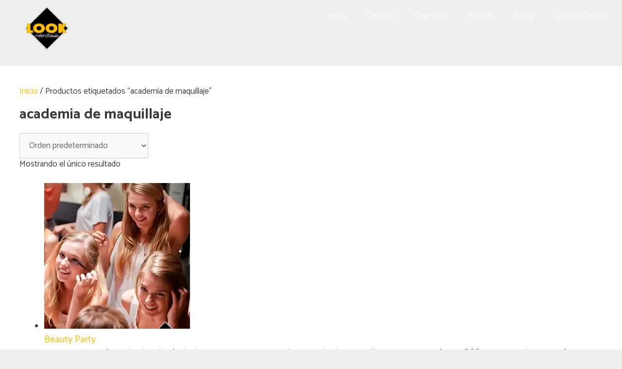

--- FILE ---
content_type: text/html; charset=UTF-8
request_url: https://lookartstudio.es/etiqueta-producto/academia-de-maquillaje/
body_size: 34640
content:
<!DOCTYPE html>
<html lang="es">
<head>
	<meta charset="UTF-8">
	<!-- This site is running CAOS for WordPress -->
<meta name='robots' content='index, follow, max-image-preview:large, max-snippet:-1, max-video-preview:-1' />
	<style>img:is([sizes="auto" i], [sizes^="auto," i]) { contain-intrinsic-size: 3000px 1500px }</style>
	<meta name="viewport" content="width=device-width, initial-scale=1">
	<!-- This site is optimized with the Yoast SEO Premium plugin v26.4 (Yoast SEO v26.4) - https://yoast.com/wordpress/plugins/seo/ -->
	<title>academia de maquillaje archivos - Look Art Studio | Academia de maquillaje y caracterización</title><style id="perfmatters-used-css">.brxe-jet-engine-listing-dynamic-field .jet-listing-dynamic-field__icon :is(svg,path){fill:currentColor;}.brxe-jet-engine-listing-dynamic-link .jet-listing-dynamic-link__icon :is(svg,path){fill:currentColor;}@-webkit-keyframes jet-engine-spin{0%{-webkit-transform:rotate(0deg);transform:rotate(0deg);}to{-webkit-transform:rotate(359deg);transform:rotate(359deg);}}@keyframes jet-engine-spin{0%{-webkit-transform:rotate(0deg);transform:rotate(0deg);}to{-webkit-transform:rotate(359deg);transform:rotate(359deg);}}@-webkit-keyframes jet-engine-map-spin{0%{-webkit-transform:rotate(0deg);transform:rotate(0deg);}to{-webkit-transform:rotate(359deg);transform:rotate(359deg);}}@keyframes jet-engine-map-spin{0%{-webkit-transform:rotate(0deg);transform:rotate(0deg);}to{-webkit-transform:rotate(359deg);transform:rotate(359deg);}}a:has(>.jet-engine-lightbox-icon):before{display:none;}:root{--woocommerce:#720eec;--wc-green:#7ad03a;--wc-red:#a00;--wc-orange:#ffba00;--wc-blue:#2ea2cc;--wc-primary:#720eec;--wc-primary-text:#fcfbfe;--wc-secondary:#e9e6ed;--wc-secondary-text:#515151;--wc-highlight:#958e09;--wc-highligh-text:white;--wc-content-bg:#fff;--wc-subtext:#767676;--wc-form-border-color:rgba(32,7,7,.8);--wc-form-border-radius:4px;--wc-form-border-width:1px;}.woocommerce img,.woocommerce-page img{height:auto;max-width:100%;}@media only screen and (max-width: 768px){:root{--woocommerce:#720eec;--wc-green:#7ad03a;--wc-red:#a00;--wc-orange:#ffba00;--wc-blue:#2ea2cc;--wc-primary:#720eec;--wc-primary-text:#fcfbfe;--wc-secondary:#e9e6ed;--wc-secondary-text:#515151;--wc-highlight:#958e09;--wc-highligh-text:white;--wc-content-bg:#fff;--wc-subtext:#767676;--wc-form-border-color:rgba(32,7,7,.8);--wc-form-border-radius:4px;--wc-form-border-width:1px;}}:root{--woocommerce:#720eec;--wc-green:#7ad03a;--wc-red:#a00;--wc-orange:#ffba00;--wc-blue:#2ea2cc;--wc-primary:#720eec;--wc-primary-text:#fcfbfe;--wc-secondary:#e9e6ed;--wc-secondary-text:#515151;--wc-highlight:#958e09;--wc-highligh-text:white;--wc-content-bg:#fff;--wc-subtext:#767676;--wc-form-border-color:rgba(32,7,7,.8);--wc-form-border-radius:4px;--wc-form-border-width:1px;}@keyframes spin{100%{transform:rotate(360deg);}}@font-face{font-family:star;src:url("https://lookartstudio.es/wp-content/plugins/woocommerce/assets/css/../fonts/WooCommerce.woff2") format("woff2"),url("https://lookartstudio.es/wp-content/plugins/woocommerce/assets/css/../fonts/WooCommerce.woff") format("woff"),url("https://lookartstudio.es/wp-content/plugins/woocommerce/assets/css/../fonts/WooCommerce.ttf") format("truetype");font-weight:400;font-style:normal;}@font-face{font-family:WooCommerce;src:url("https://lookartstudio.es/wp-content/plugins/woocommerce/assets/css/../fonts/WooCommerce.woff2") format("woff2"),url("https://lookartstudio.es/wp-content/plugins/woocommerce/assets/css/../fonts/WooCommerce.woff") format("woff"),url("https://lookartstudio.es/wp-content/plugins/woocommerce/assets/css/../fonts/WooCommerce.ttf") format("truetype");font-weight:400;font-style:normal;}.screen-reader-text{clip:rect(1px,1px,1px,1px);height:1px;overflow:hidden;position:absolute !important;width:1px;word-wrap:normal !important;}.woocommerce .woocommerce-breadcrumb{margin:0 0 1em;padding:0;}.woocommerce .woocommerce-breadcrumb::after,.woocommerce .woocommerce-breadcrumb::before{content:" ";display:table;}.woocommerce .woocommerce-breadcrumb::after{clear:both;}.woocommerce:where(body:not(.woocommerce-uses-block-theme)) .woocommerce-breadcrumb{font-size:.92em;color:#767676;}.woocommerce:where(body:not(.woocommerce-uses-block-theme)) .woocommerce-breadcrumb a{color:#767676;}.woocommerce-error,.woocommerce-info,.woocommerce-message{padding:1em 2em 1em 3.5em;margin:0 0 2em;position:relative;background-color:#f6f5f8;color:#515151;border-top:3px solid #720eec;list-style:none outside;width:auto;word-wrap:break-word;}.woocommerce-error::after,.woocommerce-error::before,.woocommerce-info::after,.woocommerce-info::before,.woocommerce-message::after,.woocommerce-message::before{content:" ";display:table;}.woocommerce-error::after,.woocommerce-info::after,.woocommerce-message::after{clear:both;}.woocommerce-error::before,.woocommerce-info::before,.woocommerce-message::before{font-family:WooCommerce;content:"";content:""/"";display:inline-block;position:absolute;top:1em;left:1.5em;}.woocommerce-error li,.woocommerce-info li,.woocommerce-message li{list-style:none outside !important;padding-left:0 !important;margin-left:0 !important;}.woocommerce-info{border-top-color:#1e85be;}.woocommerce-info::before{color:#1e85be;}@keyframes cmplz-fadein{from{opacity:0;}to{opacity:1;}}@-ms-viewport{width:auto;}.grid-container:before,.grid-5:before,.grid-10:before,.grid-15:before,.grid-20:before,.grid-25:before,.grid-30:before,.grid-35:before,.grid-40:before,.grid-45:before,.grid-50:before,.grid-55:before,.grid-60:before,.grid-65:before,.grid-70:before,.grid-75:before,.grid-80:before,.grid-85:before,.grid-90:before,.grid-95:before,.grid-100:before,.grid-33:before,.grid-66:before,[class*="mobile-grid-"]:before,[class*="tablet-grid-"]:before,.clearfix:before,.grid-container:after,.grid-5:after,.grid-10:after,.grid-15:after,.grid-20:after,.grid-25:after,.grid-30:after,.grid-35:after,.grid-40:after,.grid-45:after,.grid-50:after,.grid-55:after,.grid-60:after,.grid-65:after,.grid-70:after,.grid-75:after,.grid-80:after,.grid-85:after,.grid-90:after,.grid-95:after,.grid-100:after,.grid-33:after,.grid-66:after,[class*="mobile-grid-"]:after,[class*="tablet-grid-"]:after,.clearfix:after{content:".";display:block;overflow:hidden;visibility:hidden;font-size:0;line-height:0;width:0;height:0;}.grid-container:after,.grid-5:after,.grid-10:after,.grid-15:after,.grid-20:after,.grid-25:after,.grid-30:after,.grid-35:after,.grid-40:after,.grid-45:after,.grid-50:after,.grid-55:after,.grid-60:after,.grid-65:after,.grid-70:after,.grid-75:after,.grid-80:after,.grid-85:after,.grid-90:after,.grid-95:after,.grid-100:after,.grid-33:after,.grid-66:after,[class*="mobile-grid-"]:after,[class*="tablet-grid-"]:after,.clearfix:after{clear:both;}.grid-container{margin-left:auto;margin-right:auto;max-width:1200px;padding-left:10px;padding-right:10px;}.grid-5,.grid-10,.grid-15,.grid-20,.grid-25,.grid-30,.grid-35,.grid-40,.grid-45,.grid-50,.grid-55,.grid-60,.grid-65,.grid-70,.grid-75,.grid-80,.grid-85,.grid-90,.grid-95,.grid-100,.grid-33,.grid-66,[class*="mobile-grid-"],[class*="tablet-grid-"]{box-sizing:border-box;padding-left:10px;padding-right:10px;}.grid-parent{padding-left:0;padding-right:0;}@media (max-width: 767px){[class*="mobile-push-"],[class*="mobile-pull-"]{position:relative;}.mobile-grid-100{clear:both;width:100%;}}@media (min-width: 768px) and (max-width: 1024px){[class*="tablet-push-"],[class*="tablet-pull-"]{position:relative;}.tablet-grid-100{clear:both;width:100%;}}@media (min-width: 1025px){.grid-100{clear:both;width:100%;}}html,body,div,span,applet,object,iframe,h1,h2,h3,h4,h5,h6,p,blockquote,pre,a,abbr,acronym,address,big,cite,code,del,dfn,em,font,ins,kbd,q,s,samp,small,strike,strong,sub,sup,tt,var,dl,dt,dd,ol,ul,li,fieldset,form,label,legend,table,caption,tbody,tfoot,thead,tr,th,td{border:0;margin:0;padding:0;}html{font-family:sans-serif;-webkit-text-size-adjust:100%;-ms-text-size-adjust:100%;}article,aside,details,figcaption,figure,footer,header,main,nav,section{display:block;}[hidden],template{display:none;}ol,ul{list-style:none;}a{background-color:transparent;}a img{border:0;}body,button,input,select,textarea{font-family:-apple-system,system-ui,BlinkMacSystemFont,"Segoe UI",Helvetica,Arial,sans-serif,"Apple Color Emoji","Segoe UI Emoji","Segoe UI Symbol";font-weight:normal;text-transform:none;font-size:17px;line-height:1.5;}p{margin-bottom:1.5em;}h1,h2,h3,h4,h5,h6{font-family:inherit;font-size:100%;font-style:inherit;font-weight:inherit;}h1{font-size:42px;margin-bottom:20px;line-height:1.2em;font-weight:normal;text-transform:none;}h4{font-size:24px;}h4,h5,h6{margin-bottom:20px;}ul,ol{margin:0 0 1.5em 3em;}ul{list-style:disc;}li > ul,li > ol{margin-bottom:0;margin-left:1.5em;}b,strong{font-weight:bold;}dfn,cite,em,i{font-style:italic;}figure{margin:0;}img{height:auto;max-width:100%;}button,input,select,textarea{font-size:100%;margin:0;vertical-align:baseline;}button,html input[type="button"],input[type="reset"],input[type="submit"]{border:1px solid transparent;background:#55555e;cursor:pointer;-webkit-appearance:button;padding:10px 20px;color:#fff;}input[type="checkbox"],input[type="radio"]{box-sizing:border-box;padding:0;}input[type="search"]{-webkit-appearance:textfield;box-sizing:content-box;}input[type="search"]::-webkit-search-decoration{-webkit-appearance:none;}button::-moz-focus-inner,input::-moz-focus-inner{border:0;padding:0;}input[type="text"],input[type="email"],input[type="url"],input[type="password"],input[type="search"],input[type="tel"],input[type="number"],textarea,select{background:#fafafa;color:#666;border:1px solid #ccc;border-radius:0px;padding:10px 15px;box-sizing:border-box;max-width:100%;}textarea{overflow:auto;vertical-align:top;width:100%;}input[type="file"]{max-width:100%;box-sizing:border-box;}a,button,input{transition:color .1s ease-in-out,background-color .1s ease-in-out;}a{text-decoration:none;}.size-auto,.size-full,.size-large,.size-medium,.size-thumbnail{max-width:100%;height:auto;}.screen-reader-text{border:0;clip:rect(1px,1px,1px,1px);clip-path:inset(50%);height:1px;margin:-1px;overflow:hidden;padding:0;position:absolute !important;width:1px;word-wrap:normal !important;}.screen-reader-text:focus{background-color:#f1f1f1;border-radius:3px;box-shadow:0 0 2px 2px rgba(0,0,0,.6);clip:auto !important;clip-path:none;color:#21759b;display:block;font-size:.875rem;font-weight:700;height:auto;left:5px;line-height:normal;padding:15px 23px 14px;text-decoration:none;top:5px;width:auto;z-index:100000;}#primary[tabindex="-1"]:focus{outline:0;}.clear:after,.entry-content:after,.comment-content:after,.site-header:after,.site-content:after,.paging-navigation:after,.site-footer:after,.site-info:after,.page-header-content-container:after,.inside-navigation:not(.grid-container):after,.inside-header:not(.grid-container):after,.inside-top-bar:not(.grid-container):after,.inside-footer-widgets:not(.grid-container):after{content:"";display:table;clear:both;}.page-content:not(:first-child),.entry-content:not(:first-child),.entry-summary:not(:first-child){margin-top:2em;}.site-content,.entry-header{word-wrap:break-word;}.taxonomy-description p:last-child,.read-more-container,.page-content > p:last-child,.entry-content > p:last-child,.entry-summary > p:last-child{margin-bottom:0;}.separate-containers .inside-article,.separate-containers .comments-area,.separate-containers .page-header,.separate-containers .paging-navigation{padding:40px;}.separate-containers .widget,.separate-containers .site-main > *,.separate-containers .page-header{margin-bottom:20px;}.separate-containers .site-main{margin:20px;}.separate-containers.no-sidebar .site-main{margin-left:0;margin-right:0;}.separate-containers .site-main > *:last-child,.one-container .site-main > *:last-child{margin-bottom:0;}.separate-containers .inside-article > [class*="page-header-"],.one-container .inside-article > [class*="page-header-"]{margin-bottom:2em;margin-top:0;}.icon-menu-bars svg:nth-child(2),.toggled .icon-menu-bars svg:nth-child(1),.icon-search svg:nth-child(2),.close-search .icon-search svg:nth-child(1){display:none;}.toggled .icon-menu-bars svg:nth-child(2),.close-search .icon-search svg:nth-child(2){display:block;}nav.toggled .icon-arrow-left svg{transform:rotate(-90deg);}nav.toggled .icon-arrow-right svg{transform:rotate(90deg);}nav.toggled .sfHover > a > .dropdown-menu-toggle .gp-icon svg{transform:rotate(180deg);}nav.toggled .sfHover > a > .dropdown-menu-toggle .gp-icon.icon-arrow-left svg{transform:rotate(-270deg);}nav.toggled .sfHover > a > .dropdown-menu-toggle .gp-icon.icon-arrow-right svg{transform:rotate(270deg);}.container.grid-container{width:auto;}nav.toggled ul ul.sub-menu{width:100%;}.dropdown-hover .main-navigation.toggled ul li:hover > ul,.dropdown-hover .main-navigation.toggled ul li.sfHover > ul{transition-delay:0s;}.toggled .menu-item-has-children .dropdown-menu-toggle{padding-left:20px;}.main-navigation.toggled ul ul{transition:0s;visibility:hidden;}.main-navigation.toggled .main-nav > ul{display:block;}.main-navigation.toggled .main-nav ul ul.toggled-on{position:relative;top:0;left:auto !important;right:auto !important;width:100%;pointer-events:auto;height:auto;opacity:1;display:block;visibility:visible;float:none;}.main-navigation.toggled .main-nav li{float:none;clear:both;display:block;text-align:left;}.main-navigation.toggled .main-nav li.hide-on-mobile{display:none !important;}.main-navigation.toggled .menu-item-has-children .dropdown-menu-toggle{float:right;}.main-navigation.toggled .menu li.search-item{display:none !important;}.main-navigation.toggled .sf-menu > li.menu-item-float-right{float:none;display:inline-block;}@media (max-width: 768px){a,body,button,input,select,textarea{transition:all 0s ease-in-out;}.sidebar,.content-area,.inside-footer-widgets > div{float:none;width:100%;left:0;right:0;}.site-main{margin-left:0 !important;margin-right:0 !important;}body:not(.no-sidebar) .site-main{margin-bottom:0 !important;}}@font-face{font-family:"GeneratePress";src:url("https://lookartstudio.es/wp-content/themes/generatepress/assets/css/components/../../fonts/generatepress.eot");src:url("https://lookartstudio.es/wp-content/themes/generatepress/assets/css/components/../../fonts/generatepress.eot#iefix") format("embedded-opentype"),url("https://lookartstudio.es/wp-content/themes/generatepress/assets/css/components/../../fonts/generatepress.woff2") format("woff2"),url("https://lookartstudio.es/wp-content/themes/generatepress/assets/css/components/../../fonts/generatepress.woff") format("woff"),url("https://lookartstudio.es/wp-content/themes/generatepress/assets/css/components/../../fonts/generatepress.ttf") format("truetype"),url("https://lookartstudio.es/wp-content/themes/generatepress/assets/css/components/../../fonts/generatepress.svg#GeneratePress") format("svg");font-weight:normal;font-style:normal;}.toggled .menu-toggle:before{content:"";}.main-navigation.toggled .sfHover > a .dropdown-menu-toggle:before{content:"";}:root{--direction-multiplier:1;}html[dir=rtl],body.rtl{--direction-multiplier:-1;}.elementor-screen-only,.screen-reader-text,.screen-reader-text span,.ui-helper-hidden-accessible{position:absolute;top:-10000em;width:1px;height:1px;margin:-1px;padding:0;overflow:hidden;clip:rect(0,0,0,0);border:0;}.elementor *,.elementor *:before,.elementor *:after{box-sizing:border-box;}.elementor a{box-shadow:none;text-decoration:none;}.elementor img{height:auto;max-width:100%;border:none;border-radius:0;box-shadow:none;}.elementor .elementor-widget:not(.elementor-widget-text-editor):not(.elementor-widget-theme-post-content) figure{margin:0;}.elementor .elementor-background-overlay{inset:0;position:absolute;}.elementor-element{--flex-direction:initial;--flex-wrap:initial;--justify-content:initial;--align-items:initial;--align-content:initial;--gap:initial;--flex-basis:initial;--flex-grow:initial;--flex-shrink:initial;--order:initial;--align-self:initial;flex-basis:var(--flex-basis);flex-grow:var(--flex-grow);flex-shrink:var(--flex-shrink);order:var(--order);align-self:var(--align-self);}.elementor-element:where(.e-con-full,.elementor-widget){flex-direction:var(--flex-direction);flex-wrap:var(--flex-wrap);justify-content:var(--justify-content);align-items:var(--align-items);align-content:var(--align-content);gap:var(--row-gap) var(--column-gap);}.elementor-align-right{text-align:right;}.elementor-align-center .elementor-button,.elementor-align-right .elementor-button,.elementor-align-left .elementor-button{width:auto;}:root{--page-title-display:block;}@keyframes eicon-spin{0%{transform:rotate(0deg);}100%{transform:rotate(359deg);}}.elementor-section{position:relative;}.elementor-section .elementor-container{display:flex;margin-right:auto;margin-left:auto;position:relative;}@media (max-width: 1023px){.elementor-section .elementor-container{flex-wrap:wrap;}}.elementor-section.elementor-section-boxed > .elementor-container{max-width:1140px;}.elementor-widget-wrap{position:relative;width:100%;flex-wrap:wrap;align-content:flex-start;}.elementor:not(.elementor-bc-flex-widget) .elementor-widget-wrap{display:flex;}.elementor-widget-wrap > .elementor-element{width:100%;}.elementor-widget{position:relative;}.elementor-widget:not(:last-child){margin-bottom:var(--kit-widget-spacing,20px);}.elementor-column{position:relative;min-height:1px;display:flex;}.elementor-column-gap-default > .elementor-column > .elementor-element-populated{padding:10px;}.elementor-column-gap-wide > .elementor-column > .elementor-element-populated{padding:20px;}@media (min-width: 768px){.elementor-column.elementor-col-10,.elementor-column[data-col="10"]{width:10%;}.elementor-column.elementor-col-11,.elementor-column[data-col="11"]{width:11.111%;}.elementor-column.elementor-col-12,.elementor-column[data-col="12"]{width:12.5%;}.elementor-column.elementor-col-14,.elementor-column[data-col="14"]{width:14.285%;}.elementor-column.elementor-col-16,.elementor-column[data-col="16"]{width:16.666%;}.elementor-column.elementor-col-20,.elementor-column[data-col="20"]{width:20%;}.elementor-column.elementor-col-25,.elementor-column[data-col="25"]{width:25%;}.elementor-column.elementor-col-30,.elementor-column[data-col="30"]{width:30%;}.elementor-column.elementor-col-33,.elementor-column[data-col="33"]{width:33.333%;}.elementor-column.elementor-col-40,.elementor-column[data-col="40"]{width:40%;}.elementor-column.elementor-col-50,.elementor-column[data-col="50"]{width:50%;}.elementor-column.elementor-col-60,.elementor-column[data-col="60"]{width:60%;}.elementor-column.elementor-col-66,.elementor-column[data-col="66"]{width:66.666%;}.elementor-column.elementor-col-70,.elementor-column[data-col="70"]{width:70%;}.elementor-column.elementor-col-75,.elementor-column[data-col="75"]{width:75%;}.elementor-column.elementor-col-80,.elementor-column[data-col="80"]{width:80%;}.elementor-column.elementor-col-83,.elementor-column[data-col="83"]{width:83.333%;}.elementor-column.elementor-col-90,.elementor-column[data-col="90"]{width:90%;}.elementor-column.elementor-col-100,.elementor-column[data-col="100"]{width:100%;}}@media (max-width: 767px){.elementor-column{width:100%;}}.elementor-grid{display:grid;grid-column-gap:var(--grid-column-gap);grid-row-gap:var(--grid-row-gap);}.elementor-grid .elementor-grid-item{min-width:0;}.elementor-grid-0 .elementor-grid{display:inline-block;width:100%;word-spacing:var(--grid-column-gap);margin-bottom:calc(-1 * var(--grid-row-gap));}.elementor-grid-0 .elementor-grid .elementor-grid-item{display:inline-block;margin-bottom:var(--grid-row-gap);word-break:break-word;}@media (min-width: 1024px){#elementor-device-mode:after{content:"desktop";}}@media (min-width: -1){#elementor-device-mode:after{content:"widescreen";}}@media (max-width: -1){#elementor-device-mode:after{content:"laptop";}}@media (max-width: -1){#elementor-device-mode:after{content:"tablet_extra";}}@media (max-width: 1023px){#elementor-device-mode:after{content:"tablet";}}@media (max-width: -1){#elementor-device-mode:after{content:"mobile_extra";}}@media (max-width: 767px){#elementor-device-mode:after{content:"mobile";}}@media (prefers-reduced-motion: no-preference){html{scroll-behavior:smooth;}}.e-con::before,:is(.e-con,.e-con > .e-con-inner) > .elementor-background-video-container::before,.e-con > .elementor-motion-effects-container > .elementor-motion-effects-layer::before,.e-con > .elementor-background-slideshow::before{content:var(--background-overlay);display:block;position:absolute;mix-blend-mode:var(--overlay-mix-blend-mode);opacity:var(--overlay-opacity);transition:var(--overlay-transition,.3s);border-radius:var(--border-radius);border-style:var(--border-style);border-color:var(--border-color);border-block-start-width:var(--border-block-start-width);border-inline-end-width:var(--border-inline-end-width);border-block-end-width:var(--border-block-end-width);border-inline-start-width:var(--border-inline-start-width);top:calc(0px - var(--border-top-width));left:calc(0px - var(--border-left-width));width:max(100% + var(--border-left-width) + var(--border-right-width),100%);height:max(100% + var(--border-top-width) + var(--border-bottom-width),100%);}.elementor-form-fields-wrapper{display:flex;flex-wrap:wrap;}.elementor-field-group{flex-wrap:wrap;align-items:center;}.elementor-field-group.elementor-field-type-submit{align-items:flex-end;}.elementor-field-group .elementor-field-textual{width:100%;max-width:100%;border:1px solid #69727d;background-color:transparent;color:#1f2124;vertical-align:middle;flex-grow:1;}.elementor-field-group .elementor-field-textual:focus{box-shadow:0 0 0 1px rgba(0,0,0,.1) inset;outline:0;}.elementor-field-group .elementor-field-textual::-webkit-input-placeholder{color:inherit;font-family:inherit;opacity:.6;}.elementor-field-group .elementor-field-textual:-ms-input-placeholder{color:inherit;font-family:inherit;opacity:.6;}.elementor-field-group .elementor-field-textual::-moz-placeholder{color:inherit;font-family:inherit;opacity:.6;}.elementor-field-group .elementor-field-textual:-moz-placeholder{color:inherit;font-family:inherit;opacity:.6;}.elementor-field-group .elementor-field-textual::placeholder{color:inherit;font-family:inherit;opacity:.6;}.elementor-field-subgroup{display:flex;flex-wrap:wrap;}.elementor-field-subgroup .elementor-field-option label{display:inline-block;}.elementor-field-subgroup:not(.elementor-subgroup-inline) .elementor-field-option{flex-basis:100%;}.elementor-field-type-checkbox .elementor-field-subgroup .elementor-field-option input,.elementor-field-type-checkbox .elementor-field-subgroup .elementor-field-option label,.elementor-field-type-radio .elementor-field-subgroup .elementor-field-option input,.elementor-field-type-radio .elementor-field-subgroup .elementor-field-option label,.elementor-field-type-acceptance .elementor-field-subgroup .elementor-field-option input,.elementor-field-type-acceptance .elementor-field-subgroup .elementor-field-option label{display:inline;}.elementor-field-label{cursor:pointer;}.elementor-field-textual{line-height:1.4;font-size:15px;min-height:40px;padding:5px 14px;border-radius:3px;}.elementor-button-align-start .elementor-field-type-submit,.elementor-button-align-start .e-form__buttons{justify-content:flex-start;}.elementor-button-align-center .elementor-field-type-submit:not(.e-form__buttons__wrapper) .elementor-button,.elementor-button-align-start .elementor-field-type-submit:not(.e-form__buttons__wrapper) .elementor-button,.elementor-button-align-end .elementor-field-type-submit:not(.e-form__buttons__wrapper) .elementor-button{flex-basis:initial;}.elementor-form .elementor-button{padding-block-start:0;padding-block-end:0;border:none;}.elementor-form .elementor-button > span,.elementor-form .elementor-button-content-wrapper{display:flex;justify-content:center;flex-direction:row;gap:5px;}.elementor-form .elementor-button.elementor-size-sm{min-height:40px;}.elementor-element:where(:not(.e-con)):where(:not(.e-div-block-base)) .elementor-widget-container,.elementor-element:where(:not(.e-con)):where(:not(.e-div-block-base)):not(:has(.elementor-widget-container)){transition:background .3s,border .3s,border-radius .3s,box-shadow .3s,transform var(--e-transform-transition-duration,400ms);}.elementor-button{display:inline-block;line-height:1;background-color:#69727d;font-size:15px;padding:12px 24px;border-radius:3px;color:#fff;fill:#fff;text-align:center;transition:all .3s;}.elementor-button:hover,.elementor-button:focus,.elementor-button:visited{color:#fff;}.elementor-button-content-wrapper{display:flex;justify-content:center;flex-direction:row;gap:5px;}.elementor-button-icon{display:flex;align-items:center;}.elementor-button-icon svg{width:1em;height:auto;}.elementor-button-text{display:inline-block;}.elementor-button span{text-decoration:inherit;}.elementor-element.elementor-button-warning .elementor-button{background-color:#f0ad4e;}.elementor-widget-button .elementor-button .elementor-button-warning{background-color:#f0ad4e;}.elementor-icon{display:inline-block;line-height:1;transition:all .3s;color:#69727d;font-size:50px;text-align:center;}.elementor-icon:hover{color:#69727d;}.elementor-icon i,.elementor-icon svg{width:1em;height:1em;position:relative;display:block;}.elementor-icon i:before,.elementor-icon svg:before{position:absolute;left:50%;transform:translateX(-50%);}.elementor-shape-rounded .elementor-icon{border-radius:10%;}.animated{animation-duration:1.25s;}.animated.animated-slow{animation-duration:2s;}.animated.animated-fast{animation-duration:.75s;}.animated.infinite{animation-iteration-count:infinite;}.animated.reverse{animation-direction:reverse;animation-fill-mode:forwards;}@media (prefers-reduced-motion: reduce){.animated{animation:none !important;}html *{transition-duration:0s !important;transition-delay:0s !important;}}.elementor-widget-image{text-align:center;}.elementor-widget-image a{display:inline-block;}.elementor-widget-image a img[src$=".svg"]{width:48px;}.elementor-widget-image img{display:inline-block;vertical-align:middle;}.elementor-item:after,.elementor-item:before{display:block;position:absolute;transition:.3s;transition-timing-function:cubic-bezier(.58,.3,.005,1);}.elementor-item:not(:hover):not(:focus):not(.elementor-item-active):not(.highlighted):after,.elementor-item:not(:hover):not(:focus):not(.elementor-item-active):not(.highlighted):before{opacity:0;}.elementor-item-active:after,.elementor-item-active:before,.elementor-item.highlighted:after,.elementor-item.highlighted:before,.elementor-item:focus:after,.elementor-item:focus:before,.elementor-item:hover:after,.elementor-item:hover:before{transform:scale(1);}.e--pointer-double-line .elementor-item:after,.e--pointer-double-line .elementor-item:before,.e--pointer-overline .elementor-item:after,.e--pointer-overline .elementor-item:before,.e--pointer-underline .elementor-item:after,.e--pointer-underline .elementor-item:before{background-color:#3f444b;height:3px;left:0;width:100%;z-index:2;}.e--pointer-double-line .elementor-item:after,.e--pointer-underline .elementor-item:after{bottom:0;content:"";}.elementor-nav-menu--main .elementor-nav-menu a{transition:.4s;}.elementor-nav-menu--main .elementor-nav-menu a,.elementor-nav-menu--main .elementor-nav-menu a.highlighted,.elementor-nav-menu--main .elementor-nav-menu a:focus,.elementor-nav-menu--main .elementor-nav-menu a:hover{padding:13px 20px;}.elementor-nav-menu--main .elementor-nav-menu a.current{background:#1f2124;color:#fff;}.elementor-nav-menu--main .elementor-nav-menu a.disabled{background:#3f444b;color:#88909b;}.elementor-nav-menu--main .elementor-nav-menu ul{border-style:solid;border-width:0;padding:0;position:absolute;width:12em;}.elementor-nav-menu--main .elementor-nav-menu span.scroll-down,.elementor-nav-menu--main .elementor-nav-menu span.scroll-up{background:#fff;display:none;height:20px;overflow:hidden;position:absolute;visibility:hidden;}.elementor-nav-menu--main .elementor-nav-menu span.scroll-down-arrow,.elementor-nav-menu--main .elementor-nav-menu span.scroll-up-arrow{border:8px dashed transparent;border-bottom:8px solid #33373d;height:0;inset-block-start:-2px;inset-inline-start:50%;margin-inline-start:-8px;overflow:hidden;position:absolute;width:0;}.elementor-nav-menu--main .elementor-nav-menu span.scroll-down-arrow{border-color:#33373d transparent transparent;border-style:solid dashed dashed;top:6px;}.elementor-nav-menu--layout-horizontal{display:flex;}.elementor-nav-menu--layout-horizontal .elementor-nav-menu{display:flex;flex-wrap:wrap;}.elementor-nav-menu--layout-horizontal .elementor-nav-menu a{flex-grow:1;white-space:nowrap;}.elementor-nav-menu--layout-horizontal .elementor-nav-menu>li{display:flex;}.elementor-nav-menu--layout-horizontal .elementor-nav-menu>li ul,.elementor-nav-menu--layout-horizontal .elementor-nav-menu>li>.scroll-down{top:100% !important;}.elementor-nav-menu--layout-horizontal .elementor-nav-menu>li:not(:first-child)>a{margin-inline-start:var(--e-nav-menu-horizontal-menu-item-margin);}.elementor-nav-menu--layout-horizontal .elementor-nav-menu>li:not(:first-child)>.scroll-down,.elementor-nav-menu--layout-horizontal .elementor-nav-menu>li:not(:first-child)>.scroll-up,.elementor-nav-menu--layout-horizontal .elementor-nav-menu>li:not(:first-child)>ul{inset-inline-start:var(--e-nav-menu-horizontal-menu-item-margin) !important;}.elementor-nav-menu--layout-horizontal .elementor-nav-menu>li:not(:last-child)>a{margin-inline-end:var(--e-nav-menu-horizontal-menu-item-margin);}.elementor-nav-menu--layout-horizontal .elementor-nav-menu>li:not(:last-child):after{align-self:center;border-color:var(--e-nav-menu-divider-color,#000);border-left-style:var(--e-nav-menu-divider-style,solid);border-left-width:var(--e-nav-menu-divider-width,2px);content:var(--e-nav-menu-divider-content,none);height:var(--e-nav-menu-divider-height,35%);}.elementor-nav-menu__align-right .elementor-nav-menu{justify-content:flex-end;margin-left:auto;}.elementor-nav-menu__align-left .elementor-nav-menu{justify-content:flex-start;margin-right:auto;}.elementor-nav-menu__align-start .elementor-nav-menu{justify-content:flex-start;margin-inline-end:auto;}.elementor-nav-menu__align-end .elementor-nav-menu{justify-content:flex-end;margin-inline-start:auto;}.elementor-nav-menu__align-center .elementor-nav-menu{justify-content:center;margin-inline-end:auto;margin-inline-start:auto;}.elementor-nav-menu__align-justify .elementor-nav-menu--layout-horizontal .elementor-nav-menu{width:100%;}.elementor-widget-nav-menu:not(.elementor-nav-menu--toggle) .elementor-menu-toggle{display:none;}.elementor-widget-nav-menu .elementor-widget-container,.elementor-widget-nav-menu:not(:has(.elementor-widget-container)):not([class*=elementor-hidden-]){display:flex;flex-direction:column;}.elementor-nav-menu{position:relative;z-index:2;}.elementor-nav-menu:after{clear:both;content:" ";display:block;font:0/0 serif;height:0;overflow:hidden;visibility:hidden;}.elementor-nav-menu,.elementor-nav-menu li,.elementor-nav-menu ul{display:block;line-height:normal;list-style:none;margin:0;padding:0;-webkit-tap-highlight-color:rgba(0,0,0,0);}.elementor-nav-menu ul{display:none;}.elementor-nav-menu ul ul a,.elementor-nav-menu ul ul a:active,.elementor-nav-menu ul ul a:focus,.elementor-nav-menu ul ul a:hover{border-left:16px solid transparent;}.elementor-nav-menu ul ul ul a,.elementor-nav-menu ul ul ul a:active,.elementor-nav-menu ul ul ul a:focus,.elementor-nav-menu ul ul ul a:hover{border-left:24px solid transparent;}.elementor-nav-menu ul ul ul ul a,.elementor-nav-menu ul ul ul ul a:active,.elementor-nav-menu ul ul ul ul a:focus,.elementor-nav-menu ul ul ul ul a:hover{border-left:32px solid transparent;}.elementor-nav-menu ul ul ul ul ul a,.elementor-nav-menu ul ul ul ul ul a:active,.elementor-nav-menu ul ul ul ul ul a:focus,.elementor-nav-menu ul ul ul ul ul a:hover{border-left:40px solid transparent;}.elementor-nav-menu a,.elementor-nav-menu li{position:relative;}.elementor-nav-menu li{border-width:0;}.elementor-nav-menu a{align-items:center;display:flex;}.elementor-nav-menu a,.elementor-nav-menu a:focus,.elementor-nav-menu a:hover{line-height:20px;padding:10px 20px;}.elementor-nav-menu a.current{background:#1f2124;color:#fff;}.elementor-nav-menu a.disabled{color:#88909b;cursor:not-allowed;}.elementor-nav-menu .e-plus-icon:before{content:"+";}.elementor-nav-menu .sub-arrow{align-items:center;display:flex;line-height:1;margin-block-end:-10px;margin-block-start:-10px;padding:10px;padding-inline-end:0;}.elementor-nav-menu .sub-arrow i{pointer-events:none;}.elementor-nav-menu .sub-arrow .fa.fa-chevron-down,.elementor-nav-menu .sub-arrow .fas.fa-chevron-down{font-size:.7em;}.elementor-nav-menu .sub-arrow .e-font-icon-svg{height:1em;width:1em;}.elementor-nav-menu .sub-arrow .e-font-icon-svg.fa-svg-chevron-down{height:.7em;width:.7em;}.elementor-nav-menu--dropdown .elementor-item.elementor-item-active,.elementor-nav-menu--dropdown .elementor-item.highlighted,.elementor-nav-menu--dropdown .elementor-item:focus,.elementor-nav-menu--dropdown .elementor-item:hover,.elementor-sub-item.elementor-item-active,.elementor-sub-item.highlighted,.elementor-sub-item:focus,.elementor-sub-item:hover{background-color:#3f444b;color:#fff;}.elementor-menu-toggle{align-items:center;background-color:rgba(0,0,0,.05);border:0 solid;border-radius:3px;color:#33373d;cursor:pointer;display:flex;font-size:var(--nav-menu-icon-size,22px);justify-content:center;padding:.25em;}.elementor-menu-toggle.elementor-active .elementor-menu-toggle__icon--open,.elementor-menu-toggle:not(.elementor-active) .elementor-menu-toggle__icon--close{display:none;}.elementor-menu-toggle svg{height:auto;width:1em;fill:var(--nav-menu-icon-color,currentColor);}span.elementor-menu-toggle__icon--close,span.elementor-menu-toggle__icon--open{line-height:1;}.elementor-nav-menu--dropdown{background-color:#fff;font-size:13px;}.elementor-nav-menu--dropdown.elementor-nav-menu__container{margin-top:10px;overflow-x:hidden;overflow-y:auto;transform-origin:top;transition:max-height .3s,transform .3s;}.elementor-nav-menu--dropdown.elementor-nav-menu__container .elementor-sub-item{font-size:.85em;}.elementor-nav-menu--dropdown a{color:#33373d;}ul.elementor-nav-menu--dropdown a,ul.elementor-nav-menu--dropdown a:focus,ul.elementor-nav-menu--dropdown a:hover{border-inline-start:8px solid transparent;text-shadow:none;}.elementor-nav-menu__text-align-center .elementor-nav-menu--dropdown .elementor-nav-menu a{justify-content:center;}.elementor-nav-menu--toggle{--menu-height:100vh;}.elementor-nav-menu--toggle .elementor-menu-toggle:not(.elementor-active)+.elementor-nav-menu__container{max-height:0;overflow:hidden;transform:scaleY(0);}@media (max-width:767px){.elementor-nav-menu--dropdown-mobile .elementor-nav-menu--main{display:none;}}@media (min-width:768px){.elementor-nav-menu--dropdown-mobile .elementor-menu-toggle,.elementor-nav-menu--dropdown-mobile .elementor-nav-menu--dropdown{display:none;}.elementor-nav-menu--dropdown-mobile nav.elementor-nav-menu--dropdown.elementor-nav-menu__container{overflow-y:hidden;}}@keyframes hide-scroll{0%,to{overflow:hidden;}}.elementor-sticky--active{z-index:99;}.e-con.elementor-sticky--active{z-index:var(--z-index,99);}.elementor-widget-image-box .elementor-image-box-content{width:100%;}@media (min-width:768px){.elementor-widget-image-box.elementor-position-left .elementor-image-box-wrapper,.elementor-widget-image-box.elementor-position-right .elementor-image-box-wrapper{display:flex;}.elementor-widget-image-box.elementor-position-left .elementor-image-box-wrapper{flex-direction:row;text-align:start;}.elementor-widget-image-box.elementor-vertical-align-middle .elementor-image-box-wrapper{align-items:center;}}@media (max-width:767px){.elementor-widget-image-box .elementor-image-box-img{margin-bottom:15px;margin-left:auto !important;margin-right:auto !important;}}.elementor-widget-image-box .elementor-image-box-img{display:inline-block;}.elementor-widget-image-box .elementor-image-box-img img{display:block;line-height:0;}.elementor-widget-image-box .elementor-image-box-title a{color:inherit;}.elementor-widget-image-box .elementor-image-box-wrapper{text-align:center;}.elementor-widget-image-box .elementor-image-box-description{margin:0;}.elementor-widget-social-icons.elementor-grid-0 .elementor-widget-container,.elementor-widget-social-icons.elementor-grid-0:not(:has(.elementor-widget-container)),.elementor-widget-social-icons.elementor-grid-mobile-0 .elementor-widget-container,.elementor-widget-social-icons.elementor-grid-mobile-0:not(:has(.elementor-widget-container)),.elementor-widget-social-icons.elementor-grid-tablet-0 .elementor-widget-container,.elementor-widget-social-icons.elementor-grid-tablet-0:not(:has(.elementor-widget-container)){font-size:0;line-height:1;}.elementor-widget-social-icons:not(.elementor-grid-0):not(.elementor-grid-tablet-0):not(.elementor-grid-mobile-0) .elementor-grid{display:inline-grid;}.elementor-widget-social-icons .elementor-grid{grid-column-gap:var(--grid-column-gap,5px);grid-row-gap:var(--grid-row-gap,5px);grid-template-columns:var(--grid-template-columns);justify-content:var(--justify-content,center);justify-items:var(--justify-content,center);}.elementor-icon.elementor-social-icon{font-size:var(--icon-size,25px);height:calc(var(--icon-size,25px) + 2 * var(--icon-padding,.5em));line-height:var(--icon-size,25px);width:calc(var(--icon-size,25px) + 2 * var(--icon-padding,.5em));}.elementor-social-icon{--e-social-icon-icon-color:#fff;align-items:center;background-color:#69727d;cursor:pointer;display:inline-flex;justify-content:center;text-align:center;}.elementor-social-icon i{color:var(--e-social-icon-icon-color);}.elementor-social-icon svg{fill:var(--e-social-icon-icon-color);}.elementor-social-icon:last-child{margin:0;}.elementor-social-icon:hover{color:#fff;opacity:.9;}.elementor-social-icon-facebook,.elementor-social-icon-facebook-f{background-color:#3b5998;}.elementor-social-icon-instagram{background-color:#262626;}.elementor-social-icon-pinterest{background-color:#bd081c;}.elementor-social-icon-twitter{background-color:#1da1f2;}.elementor-social-icon-youtube{background-color:#cd201f;}.elementor-column .elementor-spacer-inner{height:var(--spacer-size);}.e-form__buttons{flex-wrap:wrap;}.e-form__buttons,.e-form__buttons__wrapper{display:flex;}.elementor-field-type-tel input{direction:inherit;}.elementor-field-type-recaptcha_v3 .elementor-field-label{display:none;}.elementor-form .elementor-button .elementor-button-content-wrapper{align-items:center;}.elementor-form .elementor-button .elementor-button-text{white-space:normal;}.elementor-form .elementor-button svg{height:auto;}.elementor-form .elementor-button .elementor-button-content-wrapper{gap:5px;}.elementor-form .elementor-button .elementor-button-icon,.elementor-form .elementor-button .elementor-button-text{flex-grow:unset;order:unset;}@font-face{font-family:"eicons";src:url("https://lookartstudio.es/wp-content/plugins/elementor/assets/lib/eicons/css/../fonts/eicons.eot?5.44.0");src:url("https://lookartstudio.es/wp-content/plugins/elementor/assets/lib/eicons/css/../fonts/eicons.eot?5.44.0#iefix") format("embedded-opentype"),url("https://lookartstudio.es/wp-content/plugins/elementor/assets/lib/eicons/css/../fonts/eicons.woff2?5.44.0") format("woff2"),url("https://lookartstudio.es/wp-content/plugins/elementor/assets/lib/eicons/css/../fonts/eicons.woff?5.44.0") format("woff"),url("https://lookartstudio.es/wp-content/plugins/elementor/assets/lib/eicons/css/../fonts/eicons.ttf?5.44.0") format("truetype"),url("https://lookartstudio.es/wp-content/plugins/elementor/assets/lib/eicons/css/../fonts/eicons.svg?5.44.0#eicon") format("svg");font-weight:normal;font-style:normal;}[class^=eicon],[class*=" eicon-"]{display:inline-block;font-family:eicons;font-size:inherit;font-weight:normal;font-style:normal;font-variant:normal;line-height:1;text-rendering:auto;-webkit-font-smoothing:antialiased;-moz-osx-font-smoothing:grayscale;}@keyframes eicon-spin{0%{transform:rotate(0deg);}100%{transform:rotate(359deg);}}.eicon-menu-bar:before{content:"";}.eicon-close:before{content:"";}.fa,.fas,.far,.fal,.fad,.fab{-moz-osx-font-smoothing:grayscale;-webkit-font-smoothing:antialiased;display:inline-block;font-style:normal;font-variant:normal;text-rendering:auto;line-height:1;}@-webkit-keyframes fa-spin{0%{-webkit-transform:rotate(0deg);transform:rotate(0deg);}100%{-webkit-transform:rotate(360deg);transform:rotate(360deg);}}@keyframes fa-spin{0%{-webkit-transform:rotate(0deg);transform:rotate(0deg);}100%{-webkit-transform:rotate(360deg);transform:rotate(360deg);}}.fa-facebook:before{content:"";}.fa-info-circle:before{content:"";}.fa-instagram:before{content:"";}.fa-pinterest:before{content:"";}.fa-times:before{content:"";}.fa-twitter:before{content:"";}.fa-youtube:before{content:"";}@font-face{font-family:"Font Awesome 5 Brands";font-style:normal;font-weight:400;font-display:block;src:url("https://lookartstudio.es/wp-content/plugins/elementor/assets/lib/font-awesome/css/../webfonts/fa-brands-400.eot");src:url("https://lookartstudio.es/wp-content/plugins/elementor/assets/lib/font-awesome/css/../webfonts/fa-brands-400.eot?#iefix") format("embedded-opentype"),url("https://lookartstudio.es/wp-content/plugins/elementor/assets/lib/font-awesome/css/../webfonts/fa-brands-400.woff2") format("woff2"),url("https://lookartstudio.es/wp-content/plugins/elementor/assets/lib/font-awesome/css/../webfonts/fa-brands-400.woff") format("woff"),url("https://lookartstudio.es/wp-content/plugins/elementor/assets/lib/font-awesome/css/../webfonts/fa-brands-400.ttf") format("truetype"),url("https://lookartstudio.es/wp-content/plugins/elementor/assets/lib/font-awesome/css/../webfonts/fa-brands-400.svg#fontawesome") format("svg");}.fab{font-family:"Font Awesome 5 Brands";font-weight:400;}@font-face{font-family:"Font Awesome 5 Free";font-style:normal;font-weight:400;font-display:block;src:url("https://lookartstudio.es/wp-content/plugins/elementor/assets/lib/font-awesome/css/../webfonts/fa-regular-400.eot");src:url("https://lookartstudio.es/wp-content/plugins/elementor/assets/lib/font-awesome/css/../webfonts/fa-regular-400.eot?#iefix") format("embedded-opentype"),url("https://lookartstudio.es/wp-content/plugins/elementor/assets/lib/font-awesome/css/../webfonts/fa-regular-400.woff2") format("woff2"),url("https://lookartstudio.es/wp-content/plugins/elementor/assets/lib/font-awesome/css/../webfonts/fa-regular-400.woff") format("woff"),url("https://lookartstudio.es/wp-content/plugins/elementor/assets/lib/font-awesome/css/../webfonts/fa-regular-400.ttf") format("truetype"),url("https://lookartstudio.es/wp-content/plugins/elementor/assets/lib/font-awesome/css/../webfonts/fa-regular-400.svg#fontawesome") format("svg");}@font-face{font-family:"Font Awesome 5 Free";font-style:normal;font-weight:900;font-display:block;src:url("https://lookartstudio.es/wp-content/plugins/elementor/assets/lib/font-awesome/css/../webfonts/fa-solid-900.eot");src:url("https://lookartstudio.es/wp-content/plugins/elementor/assets/lib/font-awesome/css/../webfonts/fa-solid-900.eot?#iefix") format("embedded-opentype"),url("https://lookartstudio.es/wp-content/plugins/elementor/assets/lib/font-awesome/css/../webfonts/fa-solid-900.woff2") format("woff2"),url("https://lookartstudio.es/wp-content/plugins/elementor/assets/lib/font-awesome/css/../webfonts/fa-solid-900.woff") format("woff"),url("https://lookartstudio.es/wp-content/plugins/elementor/assets/lib/font-awesome/css/../webfonts/fa-solid-900.ttf") format("truetype"),url("https://lookartstudio.es/wp-content/plugins/elementor/assets/lib/font-awesome/css/../webfonts/fa-solid-900.svg#fontawesome") format("svg");}.fa,.fas{font-family:"Font Awesome 5 Free";font-weight:900;}.woocommerce .entry-content,.woocommerce .product .entry-summary{margin-top:0;}.woocommerce-error a,.woocommerce-info a,.woocommerce-message a{font-weight:bold;}.woocommerce-error,.woocommerce-info,.woocommerce-message{padding:20px 30px;border:0;border-left:10px solid rgba(0,0,0,.3);}.woocommerce-message::before,.woocommerce-info::before,.woocommerce-error::before{display:none;}@media (max-width:768px){}@font-face{font-family:"GP Premium";src:url("https://lookartstudio.es/wp-content/plugins/gp-premium/general/icons/gp-premium.eot");src:url("https://lookartstudio.es/wp-content/plugins/gp-premium/general/icons/gp-premium.eot#iefix") format("embedded-opentype"),url("https://lookartstudio.es/wp-content/plugins/gp-premium/general/icons/gp-premium.woff") format("woff"),url("https://lookartstudio.es/wp-content/plugins/gp-premium/general/icons/gp-premium.ttf") format("truetype"),url("https://lookartstudio.es/wp-content/plugins/gp-premium/general/icons/gp-premium.svg#gp-premium") format("svg");font-weight:normal;font-style:normal;}.fa,.fas,.far,.fal,.fad,.fab{-moz-osx-font-smoothing:grayscale;-webkit-font-smoothing:antialiased;display:inline-block;font-style:normal;font-variant:normal;text-rendering:auto;line-height:1;}@-webkit-keyframes fa-spin{0%{-webkit-transform:rotate(0deg);transform:rotate(0deg);}100%{-webkit-transform:rotate(360deg);transform:rotate(360deg);}}@keyframes fa-spin{0%{-webkit-transform:rotate(0deg);transform:rotate(0deg);}100%{-webkit-transform:rotate(360deg);transform:rotate(360deg);}}.fa-facebook:before{content:"";}.fa-info-circle:before{content:"";}.fa-instagram:before{content:"";}.fa-pinterest:before{content:"";}.fa-times:before{content:"";}.fa-twitter:before{content:"";}.fa-youtube:before{content:"";}@font-face{font-family:"Font Awesome 5 Free";font-style:normal;font-weight:900;font-display:block;src:url("https://lookartstudio.es/wp-content/plugins/elementor/assets/lib/font-awesome/css/../webfonts/fa-solid-900.eot");src:url("https://lookartstudio.es/wp-content/plugins/elementor/assets/lib/font-awesome/css/../webfonts/fa-solid-900.eot?#iefix") format("embedded-opentype"),url("https://lookartstudio.es/wp-content/plugins/elementor/assets/lib/font-awesome/css/../webfonts/fa-solid-900.woff2") format("woff2"),url("https://lookartstudio.es/wp-content/plugins/elementor/assets/lib/font-awesome/css/../webfonts/fa-solid-900.woff") format("woff"),url("https://lookartstudio.es/wp-content/plugins/elementor/assets/lib/font-awesome/css/../webfonts/fa-solid-900.ttf") format("truetype"),url("https://lookartstudio.es/wp-content/plugins/elementor/assets/lib/font-awesome/css/../webfonts/fa-solid-900.svg#fontawesome") format("svg");}.fa,.fas{font-family:"Font Awesome 5 Free";font-weight:900;}@font-face{font-family:"Font Awesome 5 Brands";font-style:normal;font-weight:400;font-display:block;src:url("https://lookartstudio.es/wp-content/plugins/elementor/assets/lib/font-awesome/css/../webfonts/fa-brands-400.eot");src:url("https://lookartstudio.es/wp-content/plugins/elementor/assets/lib/font-awesome/css/../webfonts/fa-brands-400.eot?#iefix") format("embedded-opentype"),url("https://lookartstudio.es/wp-content/plugins/elementor/assets/lib/font-awesome/css/../webfonts/fa-brands-400.woff2") format("woff2"),url("https://lookartstudio.es/wp-content/plugins/elementor/assets/lib/font-awesome/css/../webfonts/fa-brands-400.woff") format("woff"),url("https://lookartstudio.es/wp-content/plugins/elementor/assets/lib/font-awesome/css/../webfonts/fa-brands-400.ttf") format("truetype"),url("https://lookartstudio.es/wp-content/plugins/elementor/assets/lib/font-awesome/css/../webfonts/fa-brands-400.svg#fontawesome") format("svg");}.fab{font-family:"Font Awesome 5 Brands";font-weight:400;}@keyframes wc-skeleton-shimmer{to{transform:translateX(100%);}}.screen-reader-text{clip:rect(1px,1px,1px,1px);word-wrap:normal !important;border:0;clip-path:inset(50%);height:1px;margin:-1px;overflow:hidden;overflow-wrap:normal !important;padding:0;position:absolute !important;width:1px;}.screen-reader-text:focus{clip:auto !important;background-color:#fff;border-radius:3px;box-shadow:0 0 2px 2px rgba(0,0,0,.6);clip-path:none;color:#2b2d2f;display:block;font-size:.875rem;font-weight:700;height:auto;left:5px;line-height:normal;padding:15px 23px 14px;text-decoration:none;top:5px;width:auto;z-index:100000;}@keyframes wc-skeleton-shimmer{to{transform:translateX(100%);}}[data-elementor-type=popup] .elementor-section-wrap:not(:empty)+#elementor-add-new-section,[data-elementor-type=popup]:not(.elementor-edit-area){display:none;}.elementor-popup-modal.dialog-type-lightbox{background-color:transparent;display:flex;pointer-events:none;-webkit-user-select:auto;-moz-user-select:auto;user-select:auto;}.elementor-popup-modal .dialog-buttons-wrapper,.elementor-popup-modal .dialog-header{display:none;}.elementor-popup-modal .dialog-close-button{display:none;inset-inline-end:20px;margin-top:0;opacity:1;pointer-events:all;top:20px;z-index:9999;}.elementor-popup-modal .dialog-close-button svg{fill:#1f2124;height:1em;width:1em;}.elementor-popup-modal .dialog-widget-content{background-color:#fff;border-radius:0;box-shadow:none;max-height:100%;max-width:100%;overflow:visible;pointer-events:all;width:auto;}.elementor-popup-modal .dialog-message{display:flex;max-height:100vh;max-width:100vw;overflow:auto;padding:0;width:640px;}.elementor-popup-modal .elementor{width:100%;}</style>
	<link rel="canonical" href="https://lookartstudio.es/etiqueta-producto/academia-de-maquillaje/" />
	<meta property="og:locale" content="es_ES" />
	<meta property="og:type" content="article" />
	<meta property="og:title" content="academia de maquillaje archivos" />
	<meta property="og:url" content="https://lookartstudio.es/etiqueta-producto/academia-de-maquillaje/" />
	<meta property="og:site_name" content="Look Art Studio | Academia de maquillaje y caracterización" />
	<meta name="twitter:card" content="summary_large_image" />
	<script type="application/ld+json" class="yoast-schema-graph">{"@context":"https://schema.org","@graph":[{"@type":"CollectionPage","@id":"https://lookartstudio.es/etiqueta-producto/academia-de-maquillaje/","url":"https://lookartstudio.es/etiqueta-producto/academia-de-maquillaje/","name":"academia de maquillaje archivos - Look Art Studio | Academia de maquillaje y caracterización","isPartOf":{"@id":"https://lookartstudio.es/#website"},"primaryImageOfPage":{"@id":"https://lookartstudio.es/etiqueta-producto/academia-de-maquillaje/#primaryimage"},"image":{"@id":"https://lookartstudio.es/etiqueta-producto/academia-de-maquillaje/#primaryimage"},"thumbnailUrl":"https://lookartstudio.es/wp-content/uploads/2024/10/beauty-party.webp","breadcrumb":{"@id":"https://lookartstudio.es/etiqueta-producto/academia-de-maquillaje/#breadcrumb"},"inLanguage":"es"},{"@type":"ImageObject","inLanguage":"es","@id":"https://lookartstudio.es/etiqueta-producto/academia-de-maquillaje/#primaryimage","url":"https://lookartstudio.es/wp-content/uploads/2024/10/beauty-party.webp","contentUrl":"https://lookartstudio.es/wp-content/uploads/2024/10/beauty-party.webp","width":853,"height":1280,"caption":"Beauty Party"},{"@type":"BreadcrumbList","@id":"https://lookartstudio.es/etiqueta-producto/academia-de-maquillaje/#breadcrumb","itemListElement":[{"@type":"ListItem","position":1,"name":"Portada","item":"https://lookartstudio.es/"},{"@type":"ListItem","position":2,"name":"academia de maquillaje"}]},{"@type":"WebSite","@id":"https://lookartstudio.es/#website","url":"https://lookartstudio.es/","name":"Look Art Studio | Academia de maquillaje y caracterización","description":"Academia de maquillaje y caracterización","publisher":{"@id":"https://lookartstudio.es/#organization"},"potentialAction":[{"@type":"SearchAction","target":{"@type":"EntryPoint","urlTemplate":"https://lookartstudio.es/?s={search_term_string}"},"query-input":{"@type":"PropertyValueSpecification","valueRequired":true,"valueName":"search_term_string"}}],"inLanguage":"es"},{"@type":"Organization","@id":"https://lookartstudio.es/#organization","name":"Look Art Studio | Academia de maquillaje y caracterización","url":"https://lookartstudio.es/","logo":{"@type":"ImageObject","inLanguage":"es","@id":"https://lookartstudio.es/#/schema/logo/image/","url":"https://lookartstudio.es/wp-content/uploads/2020/05/look-art-studio.png","contentUrl":"https://lookartstudio.es/wp-content/uploads/2020/05/look-art-studio.png","width":220,"height":214,"caption":"Look Art Studio | Academia de maquillaje y caracterización"},"image":{"@id":"https://lookartstudio.es/#/schema/logo/image/"},"sameAs":["https://www.facebook.com/LookArtStudioCadiz/?locale=es_ES","https://www.instagram.com/lookartstudio/?hl=es","https://www.tiktok.com/@lookartstudio?lang=es","https://www.youtube.com/channel/UCdeZCNOsashdyM3KbXDtE3w"]}]}</script>
	<!-- / Yoast SEO Premium plugin. -->


<link rel='preconnect' href='//www.google-analytics.com' />


<link rel='stylesheet' id='generate-fonts-css' href='https://lookartstudio.es/wp-content/cache/perfmatters/lookartstudio.es/fonts/8d1e2e89d6c6.google-fonts.min.css' media='all' />
<link rel="stylesheet" id="jet-engine-frontend-css" media="all" data-pmdelayedstyle="https://lookartstudio.es/wp-content/plugins/jet-engine/assets/css/frontend.css?ver=3.7.5">
<link rel="stylesheet" id="woocommerce-layout-css" media="all" data-pmdelayedstyle="https://lookartstudio.es/wp-content/plugins/woocommerce/assets/css/woocommerce-layout.css?ver=10.3.7">
<link rel="stylesheet" id="woocommerce-smallscreen-css" media="only screen and (max-width: 768px)" data-pmdelayedstyle="https://lookartstudio.es/wp-content/plugins/woocommerce/assets/css/woocommerce-smallscreen.css?ver=10.3.7">
<link rel="stylesheet" id="woocommerce-general-css" media="all" data-pmdelayedstyle="https://lookartstudio.es/wp-content/plugins/woocommerce/assets/css/woocommerce.css?ver=10.3.7">
<style id='woocommerce-inline-inline-css'>
.woocommerce form .form-row .required { visibility: visible; }
</style>
<link rel="stylesheet" id="cmplz-general-css" media="all" data-pmdelayedstyle="https://lookartstudio.es/wp-content/cache/perfmatters/lookartstudio.es/minify/aef576b73c58.cookieblocker.min.css?ver=1764274070">
<link rel="stylesheet" id="brands-styles-css" media="all" data-pmdelayedstyle="https://lookartstudio.es/wp-content/plugins/woocommerce/assets/css/brands.css?ver=10.3.7">
<link rel="stylesheet" id="generate-style-grid-css" media="all" data-pmdelayedstyle="https://lookartstudio.es/wp-content/cache/perfmatters/lookartstudio.es/minify/2a5e7f768db3.unsemantic-grid.min.css?ver=3.6.1">
<link rel="stylesheet" id="generate-style-css" media="all" data-pmdelayedstyle="https://lookartstudio.es/wp-content/cache/perfmatters/lookartstudio.es/minify/a8585c36a9b2.style.min.css?ver=3.6.1">
<style id='generate-style-inline-css'>
body{background-color:#efefef;color:#3a3a3a;}a{color:var(--contrast-3);}a:hover, a:focus, a:active{color:var(--contrast-3);}body .grid-container{max-width:1420px;}.wp-block-group__inner-container{max-width:1420px;margin-left:auto;margin-right:auto;}.site-header .header-image{width:120px;}:root{--contrast:#222222;--contrast-2:#575760;--contrast-3:#FFBD00;--base:#f0f0f0;--base-2:#f7f8f9;--base-3:#ffffff;--accent:#1e73be;}:root .has-contrast-color{color:var(--contrast);}:root .has-contrast-background-color{background-color:var(--contrast);}:root .has-contrast-2-color{color:var(--contrast-2);}:root .has-contrast-2-background-color{background-color:var(--contrast-2);}:root .has-contrast-3-color{color:var(--contrast-3);}:root .has-contrast-3-background-color{background-color:var(--contrast-3);}:root .has-base-color{color:var(--base);}:root .has-base-background-color{background-color:var(--base);}:root .has-base-2-color{color:var(--base-2);}:root .has-base-2-background-color{background-color:var(--base-2);}:root .has-base-3-color{color:var(--base-3);}:root .has-base-3-background-color{background-color:var(--base-3);}:root .has-accent-color{color:var(--accent);}:root .has-accent-background-color{background-color:var(--accent);}body, button, input, select, textarea{font-family:"Catamaran", sans-serif;}body{line-height:1.5;}.entry-content > [class*="wp-block-"]:not(:last-child):not(.wp-block-heading){margin-bottom:1.5em;}.main-title{font-weight:700;font-size:45px;}.main-navigation .main-nav ul ul li a{font-size:14px;}.sidebar .widget, .footer-widgets .widget{font-size:17px;}h1{font-weight:700;font-size:30px;}h2{font-weight:700;font-size:48px;}h3{font-weight:500;font-size:32px;}h4{font-weight:500;font-size:28px;}h5{font-weight:500;font-size:24px;}@media (max-width:768px){.main-title{font-size:30px;}h1{font-size:44px;}h2{font-size:36px;}}.top-bar{background-color:#636363;color:#ffffff;}.top-bar a{color:#ffffff;}.top-bar a:hover{color:#303030;}.site-header{background-color:#ffffff;color:#3a3a3a;}.site-header a{color:#3a3a3a;}.main-title a,.main-title a:hover{color:#222222;}.site-description{color:#757575;}.main-navigation,.main-navigation ul ul{background-color:#222222;}.main-navigation .main-nav ul li a, .main-navigation .menu-toggle, .main-navigation .menu-bar-items{color:#ffffff;}.main-navigation .main-nav ul li:not([class*="current-menu-"]):hover > a, .main-navigation .main-nav ul li:not([class*="current-menu-"]):focus > a, .main-navigation .main-nav ul li.sfHover:not([class*="current-menu-"]) > a, .main-navigation .menu-bar-item:hover > a, .main-navigation .menu-bar-item.sfHover > a{color:#ffffff;background-color:#3f3f3f;}button.menu-toggle:hover,button.menu-toggle:focus,.main-navigation .mobile-bar-items a,.main-navigation .mobile-bar-items a:hover,.main-navigation .mobile-bar-items a:focus{color:#ffffff;}.main-navigation .main-nav ul li[class*="current-menu-"] > a{color:#ffffff;background-color:#3f3f3f;}.navigation-search input[type="search"],.navigation-search input[type="search"]:active, .navigation-search input[type="search"]:focus, .main-navigation .main-nav ul li.search-item.active > a, .main-navigation .menu-bar-items .search-item.active > a{color:#ffffff;background-color:#3f3f3f;}.main-navigation ul ul{background-color:#3f3f3f;}.main-navigation .main-nav ul ul li a{color:#ffffff;}.main-navigation .main-nav ul ul li:not([class*="current-menu-"]):hover > a,.main-navigation .main-nav ul ul li:not([class*="current-menu-"]):focus > a, .main-navigation .main-nav ul ul li.sfHover:not([class*="current-menu-"]) > a{color:#ffffff;background-color:#4f4f4f;}.main-navigation .main-nav ul ul li[class*="current-menu-"] > a{color:#ffffff;background-color:#4f4f4f;}.separate-containers .inside-article, .separate-containers .comments-area, .separate-containers .page-header, .one-container .container, .separate-containers .paging-navigation, .inside-page-header{background-color:#ffffff;}.inside-article a,.paging-navigation a,.comments-area a,.page-header a{color:var(--contrast-3);}.inside-article a:hover,.paging-navigation a:hover,.comments-area a:hover,.page-header a:hover{color:var(--contrast-3);}.entry-meta{color:#595959;}.entry-meta a{color:#595959;}.entry-meta a:hover{color:#1e73be;}.sidebar .widget{background-color:#ffffff;}.sidebar .widget .widget-title{color:#000000;}.footer-widgets{background-color:#ffffff;}.footer-widgets .widget-title{color:#000000;}.site-info{color:#ffffff;background-color:#222222;}.site-info a{color:#ffffff;}.site-info a:hover{color:#606060;}.footer-bar .widget_nav_menu .current-menu-item a{color:#606060;}input[type="text"],input[type="email"],input[type="url"],input[type="password"],input[type="search"],input[type="tel"],input[type="number"],textarea,select{color:#666666;background-color:#fafafa;border-color:#cccccc;}input[type="text"]:focus,input[type="email"]:focus,input[type="url"]:focus,input[type="password"]:focus,input[type="search"]:focus,input[type="tel"]:focus,input[type="number"]:focus,textarea:focus,select:focus{color:#666666;background-color:#ffffff;border-color:#bfbfbf;}button,html input[type="button"],input[type="reset"],input[type="submit"],a.button,a.wp-block-button__link:not(.has-background){color:#ffffff;background-color:#666666;}button:hover,html input[type="button"]:hover,input[type="reset"]:hover,input[type="submit"]:hover,a.button:hover,button:focus,html input[type="button"]:focus,input[type="reset"]:focus,input[type="submit"]:focus,a.button:focus,a.wp-block-button__link:not(.has-background):active,a.wp-block-button__link:not(.has-background):focus,a.wp-block-button__link:not(.has-background):hover{color:#ffffff;background-color:#3f3f3f;}a.generate-back-to-top{background-color:rgba( 0,0,0,0.4 );color:#ffffff;}a.generate-back-to-top:hover,a.generate-back-to-top:focus{background-color:rgba( 0,0,0,0.6 );color:#ffffff;}:root{--gp-search-modal-bg-color:var(--base-3);--gp-search-modal-text-color:var(--contrast);--gp-search-modal-overlay-bg-color:rgba(0,0,0,0.2);}@media (max-width:768px){.main-navigation .menu-bar-item:hover > a, .main-navigation .menu-bar-item.sfHover > a{background:none;color:#ffffff;}}.inside-top-bar{padding:10px;}.inside-header{padding:40px;}.site-main .wp-block-group__inner-container{padding:40px;}.entry-content .alignwide, body:not(.no-sidebar) .entry-content .alignfull{margin-left:-40px;width:calc(100% + 80px);max-width:calc(100% + 80px);}.rtl .menu-item-has-children .dropdown-menu-toggle{padding-left:20px;}.rtl .main-navigation .main-nav ul li.menu-item-has-children > a{padding-right:20px;}.site-info{padding:40px 20px 40px 20px;}@media (max-width:768px){.separate-containers .inside-article, .separate-containers .comments-area, .separate-containers .page-header, .separate-containers .paging-navigation, .one-container .site-content, .inside-page-header{padding:30px;}.site-main .wp-block-group__inner-container{padding:30px;}.inside-header{padding-top:20px;padding-right:15px;padding-bottom:10px;padding-left:15px;}.site-info{padding-right:10px;padding-left:10px;}.entry-content .alignwide, body:not(.no-sidebar) .entry-content .alignfull{margin-left:-30px;width:calc(100% + 60px);max-width:calc(100% + 60px);}}.one-container .sidebar .widget{padding:0px;}/* End cached CSS */@media (max-width:768px){.main-navigation .menu-toggle,.main-navigation .mobile-bar-items,.sidebar-nav-mobile:not(#sticky-placeholder){display:block;}.main-navigation ul,.gen-sidebar-nav{display:none;}[class*="nav-float-"] .site-header .inside-header > *{float:none;clear:both;}}
.dynamic-author-image-rounded{border-radius:100%;}.dynamic-featured-image, .dynamic-author-image{vertical-align:middle;}.one-container.blog .dynamic-content-template:not(:last-child), .one-container.archive .dynamic-content-template:not(:last-child){padding-bottom:0px;}.dynamic-entry-excerpt > p:last-child{margin-bottom:0px;}
</style>
<link rel="stylesheet" id="generate-mobile-style-css" media="all" data-pmdelayedstyle="https://lookartstudio.es/wp-content/cache/perfmatters/lookartstudio.es/minify/8b6b4ad3df16.mobile.min.css?ver=3.6.1">
<link rel="stylesheet" id="generate-font-icons-css" media="all" data-pmdelayedstyle="https://lookartstudio.es/wp-content/themes/generatepress/assets/css/components/font-icons.css?ver=3.6.1">
<link rel="stylesheet" id="elementor-frontend-css" media="all" data-pmdelayedstyle="https://lookartstudio.es/wp-content/cache/perfmatters/lookartstudio.es/minify/4af978f889b6.custom-frontend.min.css?ver=1768583163">
<link rel="stylesheet" id="widget-image-css" media="all" data-pmdelayedstyle="https://lookartstudio.es/wp-content/plugins/elementor/assets/css/widget-image.min.css?ver=3.33.2">
<link rel="stylesheet" id="widget-nav-menu-css" media="all" data-pmdelayedstyle="https://lookartstudio.es/wp-content/uploads/elementor/css/custom-pro-widget-nav-menu.min.css?ver=1768583163">
<link rel="stylesheet" id="e-sticky-css" media="all" data-pmdelayedstyle="https://lookartstudio.es/wp-content/cache/perfmatters/lookartstudio.es/minify/de47f8545640.sticky.min.css?ver=3.33.1">
<link rel="stylesheet" id="widget-image-box-css" media="all" data-pmdelayedstyle="https://lookartstudio.es/wp-content/uploads/elementor/css/custom-widget-image-box.min.css?ver=1768583163">
<link rel="stylesheet" id="widget-social-icons-css" media="all" data-pmdelayedstyle="https://lookartstudio.es/wp-content/plugins/elementor/assets/css/widget-social-icons.min.css?ver=3.33.2">
<link rel="stylesheet" id="e-apple-webkit-css" media="all" data-pmdelayedstyle="https://lookartstudio.es/wp-content/uploads/elementor/css/custom-apple-webkit.min.css?ver=1768583163">
<link rel="stylesheet" id="widget-spacer-css" media="all" data-pmdelayedstyle="https://lookartstudio.es/wp-content/plugins/elementor/assets/css/widget-spacer.min.css?ver=3.33.2">
<link rel="stylesheet" id="widget-form-css" media="all" data-pmdelayedstyle="https://lookartstudio.es/wp-content/plugins/pro-elements/assets/css/widget-form.min.css?ver=3.33.1">
<link rel="stylesheet" id="elementor-icons-css" media="all" data-pmdelayedstyle="https://lookartstudio.es/wp-content/cache/perfmatters/lookartstudio.es/minify/2daaad3c0210.elementor-icons.min.css?ver=5.44.0">
<link rel='stylesheet' id='elementor-post-1049-css' href='https://lookartstudio.es/wp-content/uploads/elementor/css/post-1049.css?ver=1768583163' media='all' />
<link rel="stylesheet" id="font-awesome-5-all-css" media="all" data-pmdelayedstyle="https://lookartstudio.es/wp-content/cache/perfmatters/lookartstudio.es/minify/8452290d7deb.all.min.css?ver=3.33.2">
<link rel="stylesheet" id="font-awesome-4-shim-css" media="all" data-pmdelayedstyle="https://lookartstudio.es/wp-content/cache/perfmatters/lookartstudio.es/minify/7ee1c091fc09.v4-shims.min.css?ver=3.33.2">
<link rel='stylesheet' id='elementor-post-19189-css' href='https://lookartstudio.es/wp-content/uploads/elementor/css/post-19189.css?ver=1768583163' media='all' />
<link rel='stylesheet' id='elementor-post-19151-css' href='https://lookartstudio.es/wp-content/uploads/elementor/css/post-19151.css?ver=1768583163' media='all' />
<link rel="stylesheet" id="generate-woocommerce-css" media="all" data-pmdelayedstyle="https://lookartstudio.es/wp-content/cache/perfmatters/lookartstudio.es/minify/82bb7320e7b9.woocommerce.min.css?ver=2.4.1">
<style id='generate-woocommerce-inline-css'>
.woocommerce ul.products li.product .woocommerce-LoopProduct-link h2, .woocommerce ul.products li.product .woocommerce-loop-category__title{font-weight:normal;text-transform:none;font-size:20px;}.woocommerce .up-sells ul.products li.product .woocommerce-LoopProduct-link h2, .woocommerce .cross-sells ul.products li.product .woocommerce-LoopProduct-link h2, .woocommerce .related ul.products li.product .woocommerce-LoopProduct-link h2{font-size:20px;}.woocommerce #respond input#submit, .woocommerce a.button, .woocommerce button.button, .woocommerce input.button{color:#ffffff;background-color:#666666;font-weight:normal;text-transform:none;}.woocommerce #respond input#submit:hover, .woocommerce a.button:hover, .woocommerce button.button:hover, .woocommerce input.button:hover{color:#ffffff;background-color:#3f3f3f;}.woocommerce #respond input#submit.alt, .woocommerce a.button.alt, .woocommerce button.button.alt, .woocommerce input.button.alt, .woocommerce #respond input#submit.alt.disabled, .woocommerce #respond input#submit.alt.disabled:hover, .woocommerce #respond input#submit.alt:disabled, .woocommerce #respond input#submit.alt:disabled:hover, .woocommerce #respond input#submit.alt:disabled[disabled], .woocommerce #respond input#submit.alt:disabled[disabled]:hover, .woocommerce a.button.alt.disabled, .woocommerce a.button.alt.disabled:hover, .woocommerce a.button.alt:disabled, .woocommerce a.button.alt:disabled:hover, .woocommerce a.button.alt:disabled[disabled], .woocommerce a.button.alt:disabled[disabled]:hover, .woocommerce button.button.alt.disabled, .woocommerce button.button.alt.disabled:hover, .woocommerce button.button.alt:disabled, .woocommerce button.button.alt:disabled:hover, .woocommerce button.button.alt:disabled[disabled], .woocommerce button.button.alt:disabled[disabled]:hover, .woocommerce input.button.alt.disabled, .woocommerce input.button.alt.disabled:hover, .woocommerce input.button.alt:disabled, .woocommerce input.button.alt:disabled:hover, .woocommerce input.button.alt:disabled[disabled], .woocommerce input.button.alt:disabled[disabled]:hover{color:#ffffff;background-color:#1e73be;}.woocommerce #respond input#submit.alt:hover, .woocommerce a.button.alt:hover, .woocommerce button.button.alt:hover, .woocommerce input.button.alt:hover{color:#ffffff;background-color:#377fbf;}.woocommerce .star-rating span:before, .woocommerce p.stars:hover a::before{color:#ffa200;}.woocommerce span.onsale{background-color:#222222;color:#ffffff;}.woocommerce ul.products li.product .price, .woocommerce div.product p.price{color:#222222;}.woocommerce div.product .woocommerce-tabs ul.tabs li a{color:#222222;}.woocommerce div.product .woocommerce-tabs ul.tabs li a:hover, .woocommerce div.product .woocommerce-tabs ul.tabs li.active a{color:#1e73be;}.woocommerce-message{background-color:#0b9444;color:#ffffff;}div.woocommerce-message a.button, div.woocommerce-message a.button:focus, div.woocommerce-message a.button:hover, div.woocommerce-message a, div.woocommerce-message a:focus, div.woocommerce-message a:hover{color:#ffffff;}.woocommerce-info{background-color:#1e73be;color:#ffffff;}div.woocommerce-info a.button, div.woocommerce-info a.button:focus, div.woocommerce-info a.button:hover, div.woocommerce-info a, div.woocommerce-info a:focus, div.woocommerce-info a:hover{color:#ffffff;}.woocommerce-error{background-color:#e8626d;color:#ffffff;}div.woocommerce-error a.button, div.woocommerce-error a.button:focus, div.woocommerce-error a.button:hover, div.woocommerce-error a, div.woocommerce-error a:focus, div.woocommerce-error a:hover{color:#ffffff;}.woocommerce-product-details__short-description{color:#3a3a3a;}#wc-mini-cart{background-color:#ffffff;color:#000000;}#wc-mini-cart a:not(.button), #wc-mini-cart a.remove{color:#000000;}#wc-mini-cart .button{color:#ffffff;}#wc-mini-cart .button:hover, #wc-mini-cart .button:focus, #wc-mini-cart .button:active{color:#ffffff;}.woocommerce #content div.product div.images, .woocommerce div.product div.images, .woocommerce-page #content div.product div.images, .woocommerce-page div.product div.images{width:50%;}.add-to-cart-panel{background-color:#ffffff;color:#000000;}.add-to-cart-panel a:not(.button){color:#000000;}.woocommerce .widget_price_filter .price_slider_wrapper .ui-widget-content{background-color:#dddddd;}.woocommerce .widget_price_filter .ui-slider .ui-slider-range, .woocommerce .widget_price_filter .ui-slider .ui-slider-handle{background-color:#666666;}.wc-columns-container .products, .woocommerce .related ul.products, .woocommerce .up-sells ul.products{grid-gap:30px;}@media (max-width: 1024px){.woocommerce .wc-columns-container.wc-tablet-columns-2 .products{-ms-grid-columns:(1fr)[2];grid-template-columns:repeat(2, 1fr);}.wc-related-upsell-tablet-columns-2 .related ul.products, .wc-related-upsell-tablet-columns-2 .up-sells ul.products{-ms-grid-columns:(1fr)[2];grid-template-columns:repeat(2, 1fr);}}@media (max-width:768px){.add-to-cart-panel .continue-shopping{background-color:#ffffff;}.woocommerce #content div.product div.images,.woocommerce div.product div.images,.woocommerce-page #content div.product div.images,.woocommerce-page div.product div.images{width:100%;}}@media (max-width:768px){.mobile-bar-items + .menu-toggle{text-align:left;}nav.toggled .main-nav li.wc-menu-item{display:none !important;}body.nav-search-enabled .wc-menu-cart-activated:not(#mobile-header) .mobile-bar-items{float:right;position:relative;}.nav-search-enabled .wc-menu-cart-activated:not(#mobile-header) .menu-toggle{float:left;width:auto;}.mobile-bar-items.wc-mobile-cart-items{z-index:1;}}
</style>
<link rel="stylesheet" id="generate-woocommerce-mobile-css" media="(max-width:768px)" data-pmdelayedstyle="https://lookartstudio.es/wp-content/plugins/gp-premium/woocommerce/functions/css/woocommerce-mobile.css?ver=2.4.1">
<link rel="stylesheet" id="gp-premium-icons-css" media="all" data-pmdelayedstyle="https://lookartstudio.es/wp-content/plugins/gp-premium/general/icons/icons.css?ver=2.4.1">
<link rel="stylesheet" id="elementor-gf-local-roboto-css" href="https://lookartstudio.es/wp-content/cache/perfmatters/lookartstudio.es/minify/e05100b6b4db.roboto.min.css?ver=1744043189" media="all">
<link rel="stylesheet" id="elementor-icons-shared-0-css" media="all" data-pmdelayedstyle="https://lookartstudio.es/wp-content/cache/perfmatters/lookartstudio.es/minify/aae648ec4102.fontawesome.min.css?ver=5.15.3">
<link rel="stylesheet" id="elementor-icons-fa-solid-css" media="all" data-pmdelayedstyle="https://lookartstudio.es/wp-content/plugins/elementor/assets/lib/font-awesome/css/solid.css?ver=5.15.3">
<link rel="stylesheet" id="elementor-icons-fa-brands-css" media="all" data-pmdelayedstyle="https://lookartstudio.es/wp-content/plugins/elementor/assets/lib/font-awesome/css/brands.css?ver=5.15.3">
<script src="https://lookartstudio.es/wp-content/cache/perfmatters/lookartstudio.es/minify/16623e9f7cd8.jquery.min.js?ver=3.7.1" id="jquery-core-js" type="pmdelayedscript" data-cfasync="false" data-no-optimize="1" data-no-defer="1" data-no-minify="1" data-rocketlazyloadscript="1"></script>
<script src="https://lookartstudio.es/wp-content/cache/perfmatters/lookartstudio.es/minify/3fffb371a821.jquery.blockUI.min.js?ver=2.7.0-wc.10.3.7" id="wc-jquery-blockui-js" defer data-wp-strategy="defer" type="pmdelayedscript" data-cfasync="false" data-no-optimize="1" data-no-defer="1" data-no-minify="1" data-rocketlazyloadscript="1"></script>
<script id="wc-add-to-cart-js-extra" type="pmdelayedscript" data-cfasync="false" data-no-optimize="1" data-no-defer="1" data-no-minify="1" data-rocketlazyloadscript="1">
var wc_add_to_cart_params = {"ajax_url":"\/wp-admin\/admin-ajax.php","wc_ajax_url":"\/?wc-ajax=%%endpoint%%","i18n_view_cart":"Ver carrito","cart_url":"https:\/\/lookartstudio.es\/carrito\/","is_cart":"","cart_redirect_after_add":"yes"};
</script>
<script src="https://lookartstudio.es/wp-content/cache/perfmatters/lookartstudio.es/minify/df87c261fe88.add-to-cart.min.js?ver=10.3.7" id="wc-add-to-cart-js" defer data-wp-strategy="defer" type="pmdelayedscript" data-cfasync="false" data-no-optimize="1" data-no-defer="1" data-no-minify="1" data-rocketlazyloadscript="1"></script>
<script src="https://lookartstudio.es/wp-content/cache/perfmatters/lookartstudio.es/minify/1e1b3c85b6dc.js.cookie.min.js?ver=2.1.4-wc.10.3.7" id="wc-js-cookie-js" defer data-wp-strategy="defer" type="pmdelayedscript" data-cfasync="false" data-no-optimize="1" data-no-defer="1" data-no-minify="1" data-rocketlazyloadscript="1"></script>
<script id="woocommerce-js-extra" type="pmdelayedscript" data-cfasync="false" data-no-optimize="1" data-no-defer="1" data-no-minify="1" data-rocketlazyloadscript="1">
var woocommerce_params = {"ajax_url":"\/wp-admin\/admin-ajax.php","wc_ajax_url":"\/?wc-ajax=%%endpoint%%","i18n_password_show":"Mostrar contrase\u00f1a","i18n_password_hide":"Ocultar contrase\u00f1a"};
</script>
<script src="https://lookartstudio.es/wp-content/cache/perfmatters/lookartstudio.es/minify/bd67de0b6693.woocommerce.min.js?ver=10.3.7" id="woocommerce-js" defer data-wp-strategy="defer" type="pmdelayedscript" data-cfasync="false" data-no-optimize="1" data-no-defer="1" data-no-minify="1" data-rocketlazyloadscript="1"></script>
<script src="https://lookartstudio.es/wp-content/cache/perfmatters/lookartstudio.es/minify/34de4559ba0e.v4-shims.min.js?ver=3.33.2" id="font-awesome-4-shim-js" type="pmdelayedscript" data-cfasync="false" data-no-optimize="1" data-no-defer="1" data-no-minify="1" data-rocketlazyloadscript="1"></script>
<script type="text/plain" data-service="caos-analytics" data-category="statistics" data-cfasync="false" async data-cmplz-src="https://lookartstudio.es/wp-content/uploads/caos/8af32977.js?id=G-N0797EWWJT" id="caos-gtag-js"></script>
<script data-cfasync="false" id="caos-gtag-js-after" type="pmdelayedscript" data-no-optimize="1" data-no-defer="1" data-no-minify="1" data-rocketlazyloadscript="1">
window.dataLayer = window.dataLayer || [];

    function gtag() {
        dataLayer.push(arguments);
    }

    gtag('js', new Date());
    gtag('config', 'G-N0797EWWJT', {"cookie_domain":"lookartstudio.es","cookie_flags":"samesite=none;secure","allow_google_signals":true});
	
</script>
<!-- Google Tag Manager -->
<script type="pmdelayedscript" data-cfasync="false" data-no-optimize="1" data-no-defer="1" data-no-minify="1" data-rocketlazyloadscript="1">(function(w,d,s,l,i){w[l]=w[l]||[];w[l].push({'gtm.start':
new Date().getTime(),event:'gtm.js'});var f=d.getElementsByTagName(s)[0],
j=d.createElement(s),dl=l!='dataLayer'?'&l='+l:'';j.async=true;j.src=
'https://www.googletagmanager.com/gtm.js?id='+i+dl;f.parentNode.insertBefore(j,f);
})(window,document,'script','dataLayer','GTM-WB4WTJF9');</script>
<!-- End Google Tag Manager -->
<style>/* CSS added by WP Meta and Date Remover*/.entry-meta {display:none !important;}
	.home .entry-meta { display: none; }
	.entry-footer {display:none !important;}
	.home .entry-footer { display: none; }</style>			<style>.cmplz-hidden {
					display: none !important;
				}</style>	<noscript><style>.woocommerce-product-gallery{ opacity: 1 !important; }</style></noscript>
	<meta name="generator" content="Elementor 3.33.2; features: additional_custom_breakpoints; settings: css_print_method-external, google_font-enabled, font_display-auto">
			<style>
				.e-con.e-parent:nth-of-type(n+4):not(.e-lazyloaded):not(.e-no-lazyload),
				.e-con.e-parent:nth-of-type(n+4):not(.e-lazyloaded):not(.e-no-lazyload) * {
					background-image: none !important;
				}
				@media screen and (max-height: 1024px) {
					.e-con.e-parent:nth-of-type(n+3):not(.e-lazyloaded):not(.e-no-lazyload),
					.e-con.e-parent:nth-of-type(n+3):not(.e-lazyloaded):not(.e-no-lazyload) * {
						background-image: none !important;
					}
				}
				@media screen and (max-height: 640px) {
					.e-con.e-parent:nth-of-type(n+2):not(.e-lazyloaded):not(.e-no-lazyload),
					.e-con.e-parent:nth-of-type(n+2):not(.e-lazyloaded):not(.e-no-lazyload) * {
						background-image: none !important;
					}
				}
			</style>
			<link rel="icon" href="https://lookartstudio.es/wp-content/smush-webp/2020/05/cropped-look-art-studio-logo-32x32.png.webp" sizes="32x32" />
<link rel="icon" href="https://lookartstudio.es/wp-content/smush-webp/2020/05/cropped-look-art-studio-logo-192x192.png.webp" sizes="192x192" />
<link rel="apple-touch-icon" href="https://lookartstudio.es/wp-content/smush-webp/2020/05/cropped-look-art-studio-logo-180x180.png.webp" />
<meta name="msapplication-TileImage" content="https://lookartstudio.es/wp-content/uploads/2020/05/cropped-look-art-studio-logo-270x270.png" />
		<style id="wp-custom-css">
			/* DESTACADO DEL MENU */
.menu-badge {
font-size: 10px;
color: #000 !important;
font-weight: 600;
margin-left: 8px;
position: relative;
top: -10px;
margin-bottom: 12px;
color: #ffffff;
background-color: #FFBD00;
padding: 0px 4px;
border-radius: 3px;
}
.badge-bounce {
animation: bouncing .8s cubic-bezier(0.1,0.05,0.05,1) 0s infinite alternate both;
}
 
@keyframes bouncing{
    0%{top:-6px}
    100%{top:-10px}
}



/* GeneratePress Site CSS */ /* Navigation Hover Fade */

.main-navigation ul:hover li:not(:hover) a {
	opacity: 0.5;
	transition: opacity 0.3s;
}

/* Skewed Overlays Elementor */

.skew-overlay .elementor-background-overlay {
	transform: skewy(5deg);
	overflow: visible;
}
.skew-overlay-rv .elementor-background-overlay {
	transform: skewy(-5deg);
}

.overlay-image-box .elementor-image-box-wrapper {
    display: grid;

}

.overlay-image-box .elementor-image-box-img, .overlay-image-box .elementor-image-box-content {
    grid-row: 1;
    grid-column: 1;
    margin-bottom: 0;
    height: 100%;
}

.overlay-image-box .elementor-image-box-img img {
    margin-bottom: 0 !important;
    object-fit: cover;
    height: 100%;
}
.overlay-image-box .elementor-image-box-content {
    padding: 25px;
	color: #ffffff;
	background-color: rgba(0,0,0,0.5);
		transition: opacity 0.3s ease-in;
}
.overlay-image-box:not(:hover)  .elementor-image-box-content {
	opacity: 0;

}

button.button.alt.disabled {
    background: #C9C9C9 !important;
		color: #C9C9C9 !important;
}
.label {
    font-size: 18px !important;
}
 /* End GeneratePress Site CSS */		</style>
		<noscript><style>.perfmatters-lazy[data-src]{display:none !important;}</style></noscript><style>.perfmatters-lazy-youtube{position:relative;width:100%;max-width:100%;height:0;padding-bottom:56.23%;overflow:hidden}.perfmatters-lazy-youtube img{position:absolute;top:0;right:0;bottom:0;left:0;display:block;width:100%;max-width:100%;height:auto;margin:auto;border:none;cursor:pointer;transition:.5s all;-webkit-transition:.5s all;-moz-transition:.5s all}.perfmatters-lazy-youtube img:hover{-webkit-filter:brightness(75%)}.perfmatters-lazy-youtube .play{position:absolute;top:50%;left:50%;right:auto;width:68px;height:48px;margin-left:-34px;margin-top:-24px;background:url(https://lookartstudio.es/wp-content/plugins/perfmatters/img/youtube.svg) no-repeat;background-position:center;background-size:cover;pointer-events:none;filter:grayscale(1)}.perfmatters-lazy-youtube:hover .play{filter:grayscale(0)}.perfmatters-lazy-youtube iframe{position:absolute;top:0;left:0;width:100%;height:100%;z-index:99}.wp-has-aspect-ratio .wp-block-embed__wrapper{position:relative;}.wp-has-aspect-ratio .perfmatters-lazy-youtube{position:absolute;top:0;right:0;bottom:0;left:0;width:100%;height:100%;padding-bottom:0}.perfmatters-lazy.pmloaded,.perfmatters-lazy.pmloaded>img,.perfmatters-lazy>img.pmloaded,.perfmatters-lazy[data-ll-status=entered]{animation:500ms pmFadeIn}@keyframes pmFadeIn{0%{opacity:0}100%{opacity:1}}body .perfmatters-lazy-css-bg:not([data-ll-status=entered]),body .perfmatters-lazy-css-bg:not([data-ll-status=entered]) *,body .perfmatters-lazy-css-bg:not([data-ll-status=entered])::before,body .perfmatters-lazy-css-bg:not([data-ll-status=entered])::after,body .perfmatters-lazy-css-bg:not([data-ll-status=entered]) *::before,body .perfmatters-lazy-css-bg:not([data-ll-status=entered]) *::after{background-image:none!important;will-change:transform;transition:opacity 0.025s ease-in,transform 0.025s ease-in!important;}</style></head>

<body data-cmplz=1 class="archive tax-product_tag term-academia-de-maquillaje term-433 wp-custom-logo wp-embed-responsive wp-theme-generatepress theme-generatepress woocommerce woocommerce-page woocommerce-no-js no-sidebar nav-float-right separate-containers fluid-header active-footer-widgets-0 header-aligned-left dropdown-hover elementor-default elementor-kit-1049" itemtype="https://schema.org/Blog" itemscope>
	
<a class="screen-reader-text skip-link" href="#content" title="Saltar al contenido">Saltar al contenido</a>		<header data-rocket-location-hash="dca778c34973e218f0c654eb0a8c9cf4" data-elementor-type="header" data-elementor-id="19189" class="elementor elementor-19189 elementor-location-header" data-elementor-post-type="elementor_library">
					<section class="elementor-section elementor-top-section elementor-element elementor-element-898e19e elementor-section-boxed elementor-section-height-default elementor-section-height-default" data-id="898e19e" data-element_type="section" data-settings="{&quot;sticky&quot;:&quot;top&quot;,&quot;sticky_on&quot;:[&quot;desktop&quot;,&quot;tablet&quot;,&quot;mobile&quot;],&quot;sticky_offset&quot;:0,&quot;sticky_effects_offset&quot;:0,&quot;sticky_anchor_link_offset&quot;:0}">
							<div data-rocket-location-hash="8a5e4d76b5c2d37577a41dd7aeef9815" class="elementor-background-overlay"></div>
							<div data-rocket-location-hash="f035ce1bd6bc78e3edb5d8fdfcfada36" class="elementor-container elementor-column-gap-default">
					<div class="elementor-column elementor-col-50 elementor-top-column elementor-element elementor-element-74b731b" data-id="74b731b" data-element_type="column">
			<div class="elementor-widget-wrap elementor-element-populated">
						<div class="elementor-element elementor-element-d5cf74e elementor-widget elementor-widget-theme-site-logo elementor-widget-image" data-id="d5cf74e" data-element_type="widget" data-widget_type="theme-site-logo.default">
				<div class="elementor-widget-container">
											<a href="https://lookartstudio.es">
			<img width="99" height="96" src="data:image/svg+xml,%3Csvg%20xmlns=&#039;http://www.w3.org/2000/svg&#039;%20width=&#039;99&#039;%20height=&#039;96&#039;%20viewBox=&#039;0%200%2099%2096&#039;%3E%3C/svg%3E" class="attachment-thumbnail size-thumbnail wp-image-19004 perfmatters-lazy" alt="Look Art Studio" data-src="https://lookartstudio.es/wp-content/smush-webp/2020/05/look-art-studio.png.webp" /><noscript><img width="99" height="96" src="https://lookartstudio.es/wp-content/smush-webp/2020/05/look-art-studio.png.webp" class="attachment-thumbnail size-thumbnail wp-image-19004" alt="Look Art Studio" /></noscript>				</a>
											</div>
				</div>
					</div>
		</div>
				<div class="elementor-column elementor-col-50 elementor-top-column elementor-element elementor-element-41a9e99" data-id="41a9e99" data-element_type="column">
			<div class="elementor-widget-wrap elementor-element-populated">
						<div class="elementor-element elementor-element-51bcfb3 elementor-nav-menu__align-end elementor-nav-menu--dropdown-mobile elementor-nav-menu__text-align-aside elementor-nav-menu--toggle elementor-nav-menu--burger elementor-widget elementor-widget-nav-menu" data-id="51bcfb3" data-element_type="widget" data-settings="{&quot;layout&quot;:&quot;horizontal&quot;,&quot;submenu_icon&quot;:{&quot;value&quot;:&quot;&lt;i class=\&quot;fas fa-caret-down\&quot; aria-hidden=\&quot;true\&quot;&gt;&lt;\/i&gt;&quot;,&quot;library&quot;:&quot;fa-solid&quot;},&quot;toggle&quot;:&quot;burger&quot;}" data-widget_type="nav-menu.default">
				<div class="elementor-widget-container">
								<nav aria-label="Menu" class="elementor-nav-menu--main elementor-nav-menu__container elementor-nav-menu--layout-horizontal e--pointer-underline e--animation-fade">
				<ul id="menu-1-51bcfb3" class="elementor-nav-menu"><li class="menu-item menu-item-type-post_type menu-item-object-page menu-item-home menu-item-19127"><a href="https://lookartstudio.es/" class="elementor-item">Inicio</a></li>
<li class="menu-item menu-item-type-custom menu-item-object-custom menu-item-has-children menu-item-23291"><a href="#" class="elementor-item elementor-item-anchor">Cursos</a>
<ul class="sub-menu elementor-nav-menu--dropdown">
	<li class="menu-item menu-item-type-post_type menu-item-object-page menu-item-22370"><a href="https://lookartstudio.es/cursos-look-art-studio/" class="elementor-sub-item">Todos los Cursos</a></li>
	<li class="menu-item menu-item-type-post_type menu-item-object-page menu-item-23290"><a href="https://lookartstudio.es/fechas/" class="elementor-sub-item">Calendario de Cursos</a></li>
</ul>
</li>
<li class="menu-item menu-item-type-custom menu-item-object-custom menu-item-has-children menu-item-19719"><a href="#" class="elementor-item elementor-item-anchor">Galerías</a>
<ul class="sub-menu elementor-nav-menu--dropdown">
	<li class="menu-item menu-item-type-custom menu-item-object-custom menu-item-has-children menu-item-20244"><a class="elementor-sub-item">Profesional</a>
	<ul class="sub-menu elementor-nav-menu--dropdown">
		<li class="menu-item menu-item-type-post_type menu-item-object-page menu-item-19763"><a href="https://lookartstudio.es/galeria-profesional-de-maquillaje-look-art-studio/" class="elementor-sub-item">Modelos</a></li>
		<li class="menu-item menu-item-type-post_type menu-item-object-page menu-item-20254"><a href="https://lookartstudio.es/galeria-profesional-cosplay/" class="elementor-sub-item">Cosplay</a></li>
		<li class="menu-item menu-item-type-post_type menu-item-object-page menu-item-20243"><a href="https://lookartstudio.es/galeria-profesional-automaquillajes/" class="elementor-sub-item">Automaquillajes</a></li>
	</ul>
</li>
	<li class="menu-item menu-item-type-post_type menu-item-object-page menu-item-19768"><a href="https://lookartstudio.es/galeria-alumnos-de-maquillaje-look-art-studio/" class="elementor-sub-item">Alumnos</a></li>
</ul>
</li>
<li class="menu-item menu-item-type-post_type menu-item-object-page menu-item-19804"><a href="https://lookartstudio.es/maquillaje-bodas/" class="elementor-item">Bodas</a></li>
<li class="menu-item menu-item-type-post_type menu-item-object-page menu-item-19848"><a href="https://lookartstudio.es/blog/" class="elementor-item">Blog</a></li>
<li class="menu-item menu-item-type-post_type menu-item-object-page menu-item-19773"><a href="https://lookartstudio.es/academia-de-maquillaje-en-cadiz/" class="elementor-item">La Academia</a></li>
</ul>			</nav>
					<div class="elementor-menu-toggle" role="button" tabindex="0" aria-label="Menu Toggle" aria-expanded="false">
			<i aria-hidden="true" role="presentation" class="elementor-menu-toggle__icon--open eicon-menu-bar"></i><i aria-hidden="true" role="presentation" class="elementor-menu-toggle__icon--close eicon-close"></i>		</div>
					<nav class="elementor-nav-menu--dropdown elementor-nav-menu__container" aria-hidden="true">
				<ul id="menu-2-51bcfb3" class="elementor-nav-menu"><li class="menu-item menu-item-type-post_type menu-item-object-page menu-item-home menu-item-19127"><a href="https://lookartstudio.es/" class="elementor-item" tabindex="-1">Inicio</a></li>
<li class="menu-item menu-item-type-custom menu-item-object-custom menu-item-has-children menu-item-23291"><a href="#" class="elementor-item elementor-item-anchor" tabindex="-1">Cursos</a>
<ul class="sub-menu elementor-nav-menu--dropdown">
	<li class="menu-item menu-item-type-post_type menu-item-object-page menu-item-22370"><a href="https://lookartstudio.es/cursos-look-art-studio/" class="elementor-sub-item" tabindex="-1">Todos los Cursos</a></li>
	<li class="menu-item menu-item-type-post_type menu-item-object-page menu-item-23290"><a href="https://lookartstudio.es/fechas/" class="elementor-sub-item" tabindex="-1">Calendario de Cursos</a></li>
</ul>
</li>
<li class="menu-item menu-item-type-custom menu-item-object-custom menu-item-has-children menu-item-19719"><a href="#" class="elementor-item elementor-item-anchor" tabindex="-1">Galerías</a>
<ul class="sub-menu elementor-nav-menu--dropdown">
	<li class="menu-item menu-item-type-custom menu-item-object-custom menu-item-has-children menu-item-20244"><a class="elementor-sub-item" tabindex="-1">Profesional</a>
	<ul class="sub-menu elementor-nav-menu--dropdown">
		<li class="menu-item menu-item-type-post_type menu-item-object-page menu-item-19763"><a href="https://lookartstudio.es/galeria-profesional-de-maquillaje-look-art-studio/" class="elementor-sub-item" tabindex="-1">Modelos</a></li>
		<li class="menu-item menu-item-type-post_type menu-item-object-page menu-item-20254"><a href="https://lookartstudio.es/galeria-profesional-cosplay/" class="elementor-sub-item" tabindex="-1">Cosplay</a></li>
		<li class="menu-item menu-item-type-post_type menu-item-object-page menu-item-20243"><a href="https://lookartstudio.es/galeria-profesional-automaquillajes/" class="elementor-sub-item" tabindex="-1">Automaquillajes</a></li>
	</ul>
</li>
	<li class="menu-item menu-item-type-post_type menu-item-object-page menu-item-19768"><a href="https://lookartstudio.es/galeria-alumnos-de-maquillaje-look-art-studio/" class="elementor-sub-item" tabindex="-1">Alumnos</a></li>
</ul>
</li>
<li class="menu-item menu-item-type-post_type menu-item-object-page menu-item-19804"><a href="https://lookartstudio.es/maquillaje-bodas/" class="elementor-item" tabindex="-1">Bodas</a></li>
<li class="menu-item menu-item-type-post_type menu-item-object-page menu-item-19848"><a href="https://lookartstudio.es/blog/" class="elementor-item" tabindex="-1">Blog</a></li>
<li class="menu-item menu-item-type-post_type menu-item-object-page menu-item-19773"><a href="https://lookartstudio.es/academia-de-maquillaje-en-cadiz/" class="elementor-item" tabindex="-1">La Academia</a></li>
</ul>			</nav>
						</div>
				</div>
					</div>
		</div>
					</div>
		</section>
				</header>
		
	<div data-rocket-location-hash="b8ebf245b3e9562776657d96e28706ce" class="site grid-container container hfeed grid-parent" id="page">
				<div data-rocket-location-hash="c6489f8c9a4c198d2d1acbaa68317cdc" class="site-content" id="content">
					<div data-rocket-location-hash="0fcf8eef4a0812f8910164bab1ebbf8e" class="content-area grid-parent mobile-grid-100 grid-100 tablet-grid-100" id="primary">
			<main class="site-main" id="main">
								<div class="woocommerce-archive-wrapper">
					<div class="inside-article">
												<div class="entry-content" itemprop="text">
		<nav class="woocommerce-breadcrumb" aria-label="Breadcrumb"><a href="https://lookartstudio.es">Inicio</a>&nbsp;&#47;&nbsp;Productos etiquetados &ldquo;academia de maquillaje&rdquo;</nav><header class="woocommerce-products-header">
			<h1 class="woocommerce-products-header__title page-title">academia de maquillaje</h1>
	
	</header>
<div id="wc-column-container" class="wc-columns-container wc-columns-3 wc-tablet-columns-2 wc-mobile-columns-1"><div class="woocommerce-notices-wrapper"></div><form class="woocommerce-ordering" method="get">
		<select
		name="orderby"
		class="orderby"
					aria-label="Pedido de la tienda"
			>
					<option value="menu_order"  selected='selected'>Orden predeterminado</option>
					<option value="popularity" >Ordenar por popularidad</option>
					<option value="date" >Ordenar por los últimos</option>
					<option value="price" >Ordenar por precio: bajo a alto</option>
					<option value="price-desc" >Ordenar por precio: alto a bajo</option>
			</select>
	<input type="hidden" name="paged" value="1" />
	</form>
<p class="woocommerce-result-count" role="alert" aria-relevant="all" >
	Mostrando el único resultado</p>
<ul class="products columns-3">
<li class="sales-flash-overlay woocommerce-text-align-center woocommerce-image-align-center do-quantity-buttons product type-product post-23008 status-publish first outofstock product_cat-otros product_tag-academia-de-maquillaje product_tag-beauty-party product_tag-curso-maquillaje product_tag-ideas-de-crumpleanos product_tag-ideas-para-hacer-con-novias product_tag-maquillaje-social product_tag-maquilllaje product_tag-social has-post-thumbnail shipping-taxable purchasable product-type-simple">
	<a href="https://lookartstudio.es/producto/beauty-party/" class="woocommerce-LoopProduct-link woocommerce-loop-product__link"><div class="wc-product-image"><div class="inside-wc-product-image"><img fetchpriority="high" width="300" height="300" src="https://lookartstudio.es/wp-content/uploads/2024/10/beauty-party-300x300.webp" class="attachment-woocommerce_thumbnail size-woocommerce_thumbnail" alt="Beauty Party" decoding="async" srcset="https://lookartstudio.es/wp-content/uploads/2024/10/beauty-party-300x300.webp 300w, https://lookartstudio.es/wp-content/uploads/2024/10/beauty-party-100x100.webp 100w" sizes="(max-width: 300px) 100vw, 300px" /></div></div><h2 class="woocommerce-loop-product__title">Beauty Party</h2><div class="woocommerce-product-details__short-description">
	<p>¿Te imaginas una fiesta donde, además de divertirte con tus amigas, sales aprendiendo a maquillarte como una profesional? 🙌 Pues eso es lo que te ofrecemos con nuestra¡ Beauty Party en Look Art Studio! 🎉</p>
<p>🎨 Clase de automaquillaje en un evento privado, donde tú y tus amigas aprenderéis todos los trucos para lucir espectaculares en cualquier ocasión. Pero esto no es solo una clase… ¡Es una fiesta! 🎶💃 Relajación, risas y mucho, mucho glamour. ¡Todo en un ambiente de belleza y diversión! 😍✨</p>
<p>🎁 Ideas para celebrar: Cumpleaños, despedidas de soltera, reunión de amigas… ¡Cualquier excusa es perfecta para una beauty party! 👯‍♀🎊</p>
</div>

	<span class="price"><span class="woocommerce-Price-amount amount"><bdi>600,00<span class="woocommerce-Price-currencySymbol">&euro;</span></bdi></span></span>
</a><a href="https://lookartstudio.es/producto/beauty-party/" aria-describedby="woocommerce_loop_add_to_cart_link_describedby_23008" data-quantity="1" class="button product_type_simple" data-product_id="23008" data-product_sku="" aria-label="Lee más sobre &ldquo;Beauty Party&rdquo;" rel="nofollow" data-success_message="">Comprar</a>	<span id="woocommerce_loop_add_to_cart_link_describedby_23008" class="screen-reader-text">
			</span>
</li>
</ul>
</div>						</div>
											</div>
				</div>
							</main>
		</div>
		
	</div>
</div>


<div class="site-footer">
			<footer data-elementor-type="footer" data-elementor-id="19151" class="elementor elementor-19151 elementor-location-footer" data-elementor-post-type="elementor_library">
					<section class="elementor-section elementor-top-section elementor-element elementor-element-70c6b4b elementor-section-content-middle elementor-section-boxed elementor-section-height-default elementor-section-height-default" data-id="70c6b4b" data-element_type="section" id="contacto" data-settings="{&quot;background_background&quot;:&quot;classic&quot;}">
							<div class="elementor-background-overlay"></div>
							<div class="elementor-container elementor-column-gap-wide">
					<div class="elementor-column elementor-col-100 elementor-top-column elementor-element elementor-element-2400012" data-id="2400012" data-element_type="column">
			<div class="elementor-widget-wrap elementor-element-populated">
						<section class="elementor-section elementor-inner-section elementor-element elementor-element-c3d3584 elementor-section-content-middle elementor-section-boxed elementor-section-height-default elementor-section-height-default" data-id="c3d3584" data-element_type="section">
						<div data-rocket-location-hash="2aac35cf2c11024fe90c54c8a041fb0e" class="elementor-container elementor-column-gap-default">
					<div class="elementor-column elementor-col-33 elementor-inner-column elementor-element elementor-element-410e780" data-id="410e780" data-element_type="column">
			<div class="elementor-widget-wrap elementor-element-populated">
						<div class="elementor-element elementor-element-63f1732 elementor-position-left elementor-vertical-align-middle elementor-widget elementor-widget-image-box" data-id="63f1732" data-element_type="widget" data-widget_type="image-box.default">
				<div class="elementor-widget-container">
					<div class="elementor-image-box-wrapper"><figure class="elementor-image-box-img"><img width="220" height="214" src="data:image/svg+xml,%3Csvg%20xmlns=&#039;http://www.w3.org/2000/svg&#039;%20width=&#039;220&#039;%20height=&#039;214&#039;%20viewBox=&#039;0%200%20220%20214&#039;%3E%3C/svg%3E" class="attachment-full size-full wp-image-19004 perfmatters-lazy" alt="Look Art Studio" data-src="https://lookartstudio.es/wp-content/smush-webp/2020/05/look-art-studio.png.webp" /><noscript><img width="220" height="214" src="https://lookartstudio.es/wp-content/smush-webp/2020/05/look-art-studio.png.webp" class="attachment-full size-full wp-image-19004" alt="Look Art Studio" /></noscript></figure><div class="elementor-image-box-content"><h4 class="elementor-image-box-title">LOOK ART STUDIO</h4><p class="elementor-image-box-description">Tu academia de maquillaje en Cádiz</p></div></div>				</div>
				</div>
				<div class="elementor-element elementor-element-c7643e7 elementor-widget elementor-widget-text-editor" data-id="c7643e7" data-element_type="widget" data-widget_type="text-editor.default">
				<div class="elementor-widget-container">
									<p>Con años de experiencia y reciclando nuestras técnicas constantemente en el sector, unimos fuerzas para ofrecer un servicio fresco e innovador para que puedas lucir y aprender el arte del maquillaje.</p>								</div>
				</div>
				<div class="elementor-element elementor-element-ab6faab e-grid-align-left elementor-shape-rounded elementor-grid-0 elementor-widget elementor-widget-social-icons" data-id="ab6faab" data-element_type="widget" data-widget_type="social-icons.default">
				<div class="elementor-widget-container">
							<div class="elementor-social-icons-wrapper elementor-grid" role="list">
							<span class="elementor-grid-item" role="listitem">
					<a class="elementor-icon elementor-social-icon elementor-social-icon-facebook elementor-repeater-item-924add7" href="https://www.facebook.com/LookArtStudioCadiz" target="_blank">
						<span class="elementor-screen-only">Facebook</span>
						<i aria-hidden="true" class="fab fa-facebook"></i>					</a>
				</span>
							<span class="elementor-grid-item" role="listitem">
					<a class="elementor-icon elementor-social-icon elementor-social-icon-twitter elementor-repeater-item-788ece8" href="https://twitter.com/LookArtStudio" target="_blank">
						<span class="elementor-screen-only">Twitter</span>
						<i aria-hidden="true" class="fab fa-twitter"></i>					</a>
				</span>
							<span class="elementor-grid-item" role="listitem">
					<a class="elementor-icon elementor-social-icon elementor-social-icon-instagram elementor-repeater-item-d4540e7" href="https://www.instagram.com/lookartstudio/" target="_blank">
						<span class="elementor-screen-only">Instagram</span>
						<i aria-hidden="true" class="fab fa-instagram"></i>					</a>
				</span>
							<span class="elementor-grid-item" role="listitem">
					<a class="elementor-icon elementor-social-icon elementor-social-icon-pinterest elementor-repeater-item-a296108" href="https://es.pinterest.com/lookartstudio/" target="_blank">
						<span class="elementor-screen-only">Pinterest</span>
						<i aria-hidden="true" class="fab fa-pinterest"></i>					</a>
				</span>
							<span class="elementor-grid-item" role="listitem">
					<a class="elementor-icon elementor-social-icon elementor-social-icon-youtube elementor-repeater-item-c6b930a" href="https://www.youtube.com/channel/UCdeZCNOsashdyM3KbXDtE3w" target="_blank">
						<span class="elementor-screen-only">Youtube</span>
						<i aria-hidden="true" class="fab fa-youtube"></i>					</a>
				</span>
					</div>
						</div>
				</div>
					</div>
		</div>
				<div class="elementor-column elementor-col-33 elementor-inner-column elementor-element elementor-element-fcf2037" data-id="fcf2037" data-element_type="column">
			<div class="elementor-widget-wrap elementor-element-populated">
						<div class="elementor-element elementor-element-e8f6588 elementor-widget elementor-widget-spacer" data-id="e8f6588" data-element_type="widget" data-widget_type="spacer.default">
				<div class="elementor-widget-container">
							<div class="elementor-spacer">
			<div class="elementor-spacer-inner"></div>
		</div>
						</div>
				</div>
				<div class="elementor-element elementor-element-a79d53b elementor-widget elementor-widget-text-editor" data-id="a79d53b" data-element_type="widget" data-widget_type="text-editor.default">
				<div class="elementor-widget-container">
									<p style="text-align: center;">Avenida de Portugal Nº13<br />Bajo, Local, Cádiz<br />Teléfono +34 680 139 937<br />Teléfono +34 856 178 338<br />info@lookartstudio.es</p>								</div>
				</div>
					</div>
		</div>
				<div class="elementor-column elementor-col-33 elementor-inner-column elementor-element elementor-element-404c410" data-id="404c410" data-element_type="column">
			<div class="elementor-widget-wrap elementor-element-populated">
						<div class="elementor-element elementor-element-7f082f3 elementor-widget elementor-widget-spacer" data-id="7f082f3" data-element_type="widget" data-widget_type="spacer.default">
				<div class="elementor-widget-container">
							<div class="elementor-spacer">
			<div class="elementor-spacer-inner"></div>
		</div>
						</div>
				</div>
				<div class="elementor-element elementor-element-90dc044 elementor-widget elementor-widget-text-editor" data-id="90dc044" data-element_type="widget" data-widget_type="text-editor.default">
				<div class="elementor-widget-container">
									<p>¿Quieres más información?, no dudes en contactar con nosotros</p>								</div>
				</div>
				<div class="elementor-element elementor-element-0cdd500 elementor-button-align-start elementor-widget elementor-widget-form" data-id="0cdd500" data-element_type="widget" data-settings="{&quot;step_next_label&quot;:&quot;Next&quot;,&quot;step_previous_label&quot;:&quot;Previous&quot;,&quot;button_width&quot;:&quot;100&quot;,&quot;step_type&quot;:&quot;number_text&quot;,&quot;step_icon_shape&quot;:&quot;circle&quot;}" data-widget_type="form.default">
				<div class="elementor-widget-container">
							<form class="elementor-form" method="post" name="New Form" aria-label="New Form">
			<input type="hidden" name="post_id" value="19151"/>
			<input type="hidden" name="form_id" value="0cdd500"/>
			<input type="hidden" name="referer_title" value="Curso Online de Maquillaje de Novias e Invitadas - Look Art Studio | Academia de maquillaje y caracterización" />

							<input type="hidden" name="queried_id" value="22277"/>
			
			<div class="elementor-form-fields-wrapper elementor-labels-">
								<div class="elementor-field-type-text elementor-field-group elementor-column elementor-field-group-name elementor-col-100">
												<label for="form-field-name" class="elementor-field-label elementor-screen-only">
								Nombre							</label>
														<input size="1" type="text" name="form_fields[name]" id="form-field-name" class="elementor-field elementor-size-sm  elementor-field-textual" placeholder="Nombre">
											</div>
								<div class="elementor-field-type-email elementor-field-group elementor-column elementor-field-group-email elementor-col-50 elementor-field-required">
												<label for="form-field-email" class="elementor-field-label elementor-screen-only">
								Email							</label>
														<input size="1" type="email" name="form_fields[email]" id="form-field-email" class="elementor-field elementor-size-sm  elementor-field-textual" placeholder="Email" required="required">
											</div>
								<div class="elementor-field-type-tel elementor-field-group elementor-column elementor-field-group-field_1 elementor-col-50 elementor-field-required">
												<label for="form-field-field_1" class="elementor-field-label elementor-screen-only">
								Teléfono							</label>
								<input size="1" type="tel" name="form_fields[field_1]" id="form-field-field_1" class="elementor-field elementor-size-sm  elementor-field-textual" placeholder="Teléfono" required="required" pattern="[0-9()#&amp;+*-=.]+" title="Only numbers and phone characters (#, -, *, etc) are accepted.">

						</div>
								<div class="elementor-field-type-textarea elementor-field-group elementor-column elementor-field-group-field_3 elementor-col-100">
												<label for="form-field-field_3" class="elementor-field-label elementor-screen-only">
								Mensaje							</label>
						<textarea class="elementor-field-textual elementor-field  elementor-size-sm" name="form_fields[field_3]" id="form-field-field_3" rows="4" placeholder="Mensaje"></textarea>				</div>
								<div class="elementor-field-type-text">
					<input size="1" type="text" name="form_fields[field_2]" id="form-field-field_2" class="elementor-field elementor-size-sm " style="display:none !important;">				</div>
								<div class="elementor-field-type-acceptance elementor-field-group elementor-column elementor-field-group-field_4 elementor-col-100">
												<label for="form-field-field_4" class="elementor-field-label elementor-screen-only">
								He leído y acepto la Política de Privacidad							</label>
								<div class="elementor-field-subgroup">
			<span class="elementor-field-option">
				<input type="checkbox" name="form_fields[field_4]" id="form-field-field_4" class="elementor-field elementor-size-sm  elementor-acceptance-field">
				<label for="form-field-field_4">He leído y acepto la <a title="Aviso Legal" href="https://lookartstudio.es/aviso-legal/">Política de Privacidad</a></label>			</span>
		</div>
						</div>
								<div class="elementor-field-type-recaptcha_v3 elementor-field-group elementor-column elementor-field-group-field_5 elementor-col-100 recaptcha_v3-bottomright">
					<div class="elementor-field" id="form-field-field_5"><div class="elementor-g-recaptcha" data-sitekey="6LfGWU0pAAAAAOYB7ywGg3lCfCL-N9YhZyYvjSxg" data-type="v3" data-action="Form" data-badge="bottomright" data-size="invisible"></div></div>				</div>
								<div class="elementor-field-group elementor-column elementor-field-type-submit elementor-col-100 e-form__buttons">
					<button class="elementor-button elementor-size-sm" type="submit">
						<span class="elementor-button-content-wrapper">
																						<span class="elementor-button-text">Enviar</span>
													</span>
					</button>
				</div>
			</div>
		</form>
						</div>
				</div>
				<div class="elementor-element elementor-element-87eda44 elementor-button-warning elementor-align-right elementor-widget elementor-widget-button" data-id="87eda44" data-element_type="widget" data-widget_type="button.default">
				<div class="elementor-widget-container">
									<div class="elementor-button-wrapper">
					<a class="elementor-button elementor-button-link elementor-size-sm" href="#elementor-action%3Aaction%3Dpopup%3Aopen%26settings%3DeyJpZCI6IjIyNTkxIiwidG9nZ2xlIjpmYWxzZX0%3D">
						<span class="elementor-button-content-wrapper">
						<span class="elementor-button-icon">
				<i aria-hidden="true" class="fas fa-info-circle"></i>			</span>
									<span class="elementor-button-text">INFORMACIÓN BÁSICA SOBRE PROTECCIÓN DE DATOS</span>
					</span>
					</a>
				</div>
								</div>
				</div>
					</div>
		</div>
					</div>
		</section>
				<section class="elementor-section elementor-inner-section elementor-element elementor-element-f38cd57 elementor-section-boxed elementor-section-height-default elementor-section-height-default" data-id="f38cd57" data-element_type="section">
						<div class="elementor-container elementor-column-gap-default">
					<div class="elementor-column elementor-col-100 elementor-inner-column elementor-element elementor-element-667a342" data-id="667a342" data-element_type="column">
			<div class="elementor-widget-wrap elementor-element-populated">
						<div class="elementor-element elementor-element-668a4a7 elementor-widget elementor-widget-text-editor" data-id="668a4a7" data-element_type="widget" data-widget_type="text-editor.default">
				<div class="elementor-widget-container">
									<p><span style="color: #808080;"><b>©2024 LOOK ART STDIO</b> • Web Diseñada y Optimizada por </span><a title="Diseño Web en Cádiz" href="https://www.xn--diseowebencadiz-1qb.com/">Diseño Web en Cádiz</a><span style="color: #808080;"> y Alojado en </span><a title="Sol-Host" href="http://www.sol-host.com">Sol-Host </a><span style="color: #808080;"> • </span><a href="https://lookartstudio.es/politica-de-privacidad/">Política de privacidad</a><span style="color: #808080;"> , </span><a href="https://lookartstudio.es/politica-cookies/">cookies</a> <span style="color: #808080;">y </span><a href="https://lookartstudio.es/aviso-legal/">aviso legal</a></p>								</div>
				</div>
					</div>
		</div>
					</div>
		</section>
					</div>
		</div>
					</div>
		</section>
				</footer>
		</div>

<script type="speculationrules">
{"prefetch":[{"source":"document","where":{"and":[{"href_matches":"\/*"},{"not":{"href_matches":["\/wp-*.php","\/wp-admin\/*","\/wp-content\/uploads\/*","\/wp-content\/*","\/wp-content\/plugins\/*","\/wp-content\/themes\/generatepress\/*","\/*\\?(.+)"]}},{"not":{"selector_matches":"a[rel~=\"nofollow\"]"}},{"not":{"selector_matches":".no-prefetch, .no-prefetch a"}}]},"eagerness":"conservative"}]}
</script>


<!-- Consent Management powered by Complianz | GDPR/CCPA Cookie Consent https://wordpress.org/plugins/complianz-gdpr -->
<div id="cmplz-cookiebanner-container"><div class="cmplz-cookiebanner cmplz-hidden banner-1 bottom-right-view-preferences optin cmplz-bottom-right cmplz-categories-type-view-preferences" aria-modal="true" data-nosnippet="true" role="dialog" aria-live="polite" aria-labelledby="cmplz-header-1-optin" aria-describedby="cmplz-message-1-optin">
	<div class="cmplz-header">
		<div class="cmplz-logo"></div>
		<div class="cmplz-title" id="cmplz-header-1-optin">Gestionar el consentimiento de las cookies</div>
		<div class="cmplz-close" tabindex="0" role="button" aria-label="Cerrar ventana">
			<svg aria-hidden="true" focusable="false" data-prefix="fas" data-icon="times" class="svg-inline--fa fa-times fa-w-11" role="img" xmlns="http://www.w3.org/2000/svg" viewBox="0 0 352 512"><path fill="currentColor" d="M242.72 256l100.07-100.07c12.28-12.28 12.28-32.19 0-44.48l-22.24-22.24c-12.28-12.28-32.19-12.28-44.48 0L176 189.28 75.93 89.21c-12.28-12.28-32.19-12.28-44.48 0L9.21 111.45c-12.28 12.28-12.28 32.19 0 44.48L109.28 256 9.21 356.07c-12.28 12.28-12.28 32.19 0 44.48l22.24 22.24c12.28 12.28 32.2 12.28 44.48 0L176 322.72l100.07 100.07c12.28 12.28 32.2 12.28 44.48 0l22.24-22.24c12.28-12.28 12.28-32.19 0-44.48L242.72 256z"></path></svg>
		</div>
	</div>

	<div class="cmplz-divider cmplz-divider-header"></div>
	<div class="cmplz-body">
		<div class="cmplz-message" id="cmplz-message-1-optin">Para ofrecer las mejores experiencias, utilizamos tecnologías como las cookies para almacenar y/o acceder a la información del dispositivo. El consentimiento de estas tecnologías nos permitirá procesar datos como el comportamiento de navegación o las identificaciones únicas en este sitio. No consentir o retirar el consentimiento, puede afectar negativamente a ciertas características y funciones.</div>
		<!-- categories start -->
		<div class="cmplz-categories">
			<details class="cmplz-category cmplz-functional" >
				<summary>
						<span class="cmplz-category-header">
							<span class="cmplz-category-title">Funcional</span>
							<span class='cmplz-always-active'>
								<span class="cmplz-banner-checkbox">
									<input type="checkbox"
										   id="cmplz-functional-optin"
										   data-category="cmplz_functional"
										   class="cmplz-consent-checkbox cmplz-functional"
										   size="40"
										   value="1"/>
									<label class="cmplz-label" for="cmplz-functional-optin"><span class="screen-reader-text">Funcional</span></label>
								</span>
								Siempre activo							</span>
							<span class="cmplz-icon cmplz-open">
								<svg xmlns="http://www.w3.org/2000/svg" viewBox="0 0 448 512"  height="18" ><path d="M224 416c-8.188 0-16.38-3.125-22.62-9.375l-192-192c-12.5-12.5-12.5-32.75 0-45.25s32.75-12.5 45.25 0L224 338.8l169.4-169.4c12.5-12.5 32.75-12.5 45.25 0s12.5 32.75 0 45.25l-192 192C240.4 412.9 232.2 416 224 416z"/></svg>
							</span>
						</span>
				</summary>
				<div class="cmplz-description">
					<span class="cmplz-description-functional">El almacenamiento o acceso técnico es estrictamente necesario para el propósito legítimo de permitir el uso de un servicio específico explícitamente solicitado por el abonado o usuario, o con el único propósito de llevar a cabo la transmisión de una comunicación a través de una red de comunicaciones electrónicas.</span>
				</div>
			</details>

			<details class="cmplz-category cmplz-preferences" >
				<summary>
						<span class="cmplz-category-header">
							<span class="cmplz-category-title">Preferencias</span>
							<span class="cmplz-banner-checkbox">
								<input type="checkbox"
									   id="cmplz-preferences-optin"
									   data-category="cmplz_preferences"
									   class="cmplz-consent-checkbox cmplz-preferences"
									   size="40"
									   value="1"/>
								<label class="cmplz-label" for="cmplz-preferences-optin"><span class="screen-reader-text">Preferencias</span></label>
							</span>
							<span class="cmplz-icon cmplz-open">
								<svg xmlns="http://www.w3.org/2000/svg" viewBox="0 0 448 512"  height="18" ><path d="M224 416c-8.188 0-16.38-3.125-22.62-9.375l-192-192c-12.5-12.5-12.5-32.75 0-45.25s32.75-12.5 45.25 0L224 338.8l169.4-169.4c12.5-12.5 32.75-12.5 45.25 0s12.5 32.75 0 45.25l-192 192C240.4 412.9 232.2 416 224 416z"/></svg>
							</span>
						</span>
				</summary>
				<div class="cmplz-description">
					<span class="cmplz-description-preferences">El almacenamiento o acceso técnico es necesario para la finalidad legítima de almacenar preferencias no solicitadas por el abonado o usuario.</span>
				</div>
			</details>

			<details class="cmplz-category cmplz-statistics" >
				<summary>
						<span class="cmplz-category-header">
							<span class="cmplz-category-title">Estadísticas</span>
							<span class="cmplz-banner-checkbox">
								<input type="checkbox"
									   id="cmplz-statistics-optin"
									   data-category="cmplz_statistics"
									   class="cmplz-consent-checkbox cmplz-statistics"
									   size="40"
									   value="1"/>
								<label class="cmplz-label" for="cmplz-statistics-optin"><span class="screen-reader-text">Estadísticas</span></label>
							</span>
							<span class="cmplz-icon cmplz-open">
								<svg xmlns="http://www.w3.org/2000/svg" viewBox="0 0 448 512"  height="18" ><path d="M224 416c-8.188 0-16.38-3.125-22.62-9.375l-192-192c-12.5-12.5-12.5-32.75 0-45.25s32.75-12.5 45.25 0L224 338.8l169.4-169.4c12.5-12.5 32.75-12.5 45.25 0s12.5 32.75 0 45.25l-192 192C240.4 412.9 232.2 416 224 416z"/></svg>
							</span>
						</span>
				</summary>
				<div class="cmplz-description">
					<span class="cmplz-description-statistics">El almacenamiento o acceso técnico que es utilizado exclusivamente con fines estadísticos.</span>
					<span class="cmplz-description-statistics-anonymous">El almacenamiento o acceso técnico que se utiliza exclusivamente con fines estadísticos anónimos. Sin un requerimiento, el cumplimiento voluntario por parte de tu proveedor de servicios de Internet, o los registros adicionales de un tercero, la información almacenada o recuperada sólo para este propósito no se puede utilizar para identificarte.</span>
				</div>
			</details>
			<details class="cmplz-category cmplz-marketing" >
				<summary>
						<span class="cmplz-category-header">
							<span class="cmplz-category-title">Marketing</span>
							<span class="cmplz-banner-checkbox">
								<input type="checkbox"
									   id="cmplz-marketing-optin"
									   data-category="cmplz_marketing"
									   class="cmplz-consent-checkbox cmplz-marketing"
									   size="40"
									   value="1"/>
								<label class="cmplz-label" for="cmplz-marketing-optin"><span class="screen-reader-text">Marketing</span></label>
							</span>
							<span class="cmplz-icon cmplz-open">
								<svg xmlns="http://www.w3.org/2000/svg" viewBox="0 0 448 512"  height="18" ><path d="M224 416c-8.188 0-16.38-3.125-22.62-9.375l-192-192c-12.5-12.5-12.5-32.75 0-45.25s32.75-12.5 45.25 0L224 338.8l169.4-169.4c12.5-12.5 32.75-12.5 45.25 0s12.5 32.75 0 45.25l-192 192C240.4 412.9 232.2 416 224 416z"/></svg>
							</span>
						</span>
				</summary>
				<div class="cmplz-description">
					<span class="cmplz-description-marketing">El almacenamiento o acceso técnico es necesario para crear perfiles de usuario para enviar publicidad, o para rastrear al usuario en una web o en varias web con fines de marketing similares.</span>
				</div>
			</details>
		</div><!-- categories end -->
			</div>

	<div class="cmplz-links cmplz-information">
		<ul>
			<li><a class="cmplz-link cmplz-manage-options cookie-statement" href="#" data-relative_url="#cmplz-manage-consent-container">Administrar opciones</a></li>
			<li><a class="cmplz-link cmplz-manage-third-parties cookie-statement" href="#" data-relative_url="#cmplz-cookies-overview">Gestionar los servicios</a></li>
			<li><a class="cmplz-link cmplz-manage-vendors tcf cookie-statement" href="#" data-relative_url="#cmplz-tcf-wrapper">Gestionar {vendor_count} proveedores</a></li>
			<li><a class="cmplz-link cmplz-external cmplz-read-more-purposes tcf" target="_blank" rel="noopener noreferrer nofollow" href="https://cookiedatabase.org/tcf/purposes/" aria-label="Read more about TCF purposes on Cookie Database">Leer más sobre estos propósitos</a></li>
		</ul>
			</div>

	<div class="cmplz-divider cmplz-footer"></div>

	<div class="cmplz-buttons">
		<button class="cmplz-btn cmplz-accept">Aceptar</button>
		<button class="cmplz-btn cmplz-deny">Denegar</button>
		<button class="cmplz-btn cmplz-view-preferences">Ver preferencias</button>
		<button class="cmplz-btn cmplz-save-preferences">Guardar preferencias</button>
		<a class="cmplz-btn cmplz-manage-options tcf cookie-statement" href="#" data-relative_url="#cmplz-manage-consent-container">Ver preferencias</a>
			</div>

	
	<div class="cmplz-documents cmplz-links">
		<ul>
			<li><a class="cmplz-link cookie-statement" href="#" data-relative_url="">{title}</a></li>
			<li><a class="cmplz-link privacy-statement" href="#" data-relative_url="">{title}</a></li>
			<li><a class="cmplz-link impressum" href="#" data-relative_url="">{title}</a></li>
		</ul>
			</div>
</div>
</div>
					<div id="cmplz-manage-consent" data-nosnippet="true"><button class="cmplz-btn cmplz-hidden cmplz-manage-consent manage-consent-1">Gestionar consentimiento</button>

</div><script id="generate-a11y" type="pmdelayedscript" data-cfasync="false" data-no-optimize="1" data-no-defer="1" data-no-minify="1" data-rocketlazyloadscript="1">
!function(){"use strict";if("querySelector"in document&&"addEventListener"in window){var e=document.body;e.addEventListener("pointerdown",(function(){e.classList.add("using-mouse")}),{passive:!0}),e.addEventListener("keydown",(function(){e.classList.remove("using-mouse")}),{passive:!0})}}();
</script>
		<div data-elementor-type="popup" data-elementor-id="22591" class="elementor elementor-22591 elementor-location-popup" data-elementor-settings="{&quot;a11y_navigation&quot;:&quot;yes&quot;,&quot;timing&quot;:[]}" data-elementor-post-type="elementor_library">
					<section data-rocket-location-hash="461479834023fc6c08a98eb8f1471ccd" class="elementor-section elementor-top-section elementor-element elementor-element-cf81963 elementor-section-boxed elementor-section-height-default elementor-section-height-default" data-id="cf81963" data-element_type="section">
						<div class="elementor-container elementor-column-gap-default">
					<div class="elementor-column elementor-col-100 elementor-top-column elementor-element elementor-element-af9d94b" data-id="af9d94b" data-element_type="column">
			<div class="elementor-widget-wrap elementor-element-populated">
						<div class="elementor-element elementor-element-7bc59c4 elementor-widget elementor-widget-text-editor" data-id="7bc59c4" data-element_type="widget" data-widget_type="text-editor.default">
				<div class="elementor-widget-container">
									<p>De conformidad con lo establecido en la normativa vigente en Protección de Datos de Carácter Personal, le informamos que sus datos serán incorporados al sistema de tratamiento titularidad de LOOK ART STUDIO, S.L. con C.I.F. B01751262 y domicilio social sito en Avenida de Portugal, 13, bajo, Cádiz, C.P.: 11008, con la finalidad de atender sus consultas y remitirle comunicaciones comerciales que puedan ser de su interés. En cumplimiento con la normativa vigente, LOOK ART STUDIO, S.L informa que los datos serán conservados durante el plazo estrictamente necesario para cumplir con los preceptos mencionados con anterioridad.</p><p>Le informamos que el tratamiento de sus datos está legitimado por su consentimiento.</p><p>LOOK ART STUDIO, S.L informa que procederá a tratar los datos de manera lícita, leal, transparente, adecuada, pertinente, limitada, exacta y actualizada. Es por ello que LOOK ART STUDIO, S.L se compromete a adoptar todas las medidas razonables para que estos se supriman o rectifiquen sin dilación cuando sean inexactos.</p><p>De acuerdo con los derechos que le confiere la normativa vigente en protección de datos podrá ejercer los derechos de acceso, rectificación, limitación de tratamiento, supresión, portabilidad y oposición al tratamiento de sus datos de carácter personal así como del consentimiento prestado para el tratamiento de los mismos, dirigiendo su petición a la dirección postal indicada más arriba o al correo electrónico info@lookartstudio.es.</p><p>Asimismo, y de acuerdo con lo establecido en la Ley 34/2002, de 11 de julio, de Servicios de la Sociedad de la Información y de Comercio Electrónico, en su artículo 21, solicitamos también su consentimiento expreso para enviarle publicidad de nuestros productos o promociones que consideremos puedan ser de su interés, por correo electrónico o por cualquier otro medio de comunicación electrónica equivalente.</p><p>Le informamos que podrá revocar en cualquier momento el consentimiento prestado a la recepción de comunicaciones comerciales enviando un e-mail a la dirección de correo electrónico: info@lookartstudio.es.</p><p>Podrá dirigirse a la Autoridad de Control competente para presentar la reclamación que considere oportuna.</p>								</div>
				</div>
					</div>
		</div>
					</div>
		</section>
				</div>
		<script type="application/ld+json">{"@context":"https:\/\/schema.org\/","@type":"BreadcrumbList","itemListElement":[{"@type":"ListItem","position":1,"item":{"name":"Inicio","@id":"https:\/\/lookartstudio.es"}},{"@type":"ListItem","position":2,"item":{"name":"Productos etiquetados &amp;ldquo;academia de maquillaje&amp;rdquo;","@id":"https:\/\/lookartstudio.es\/etiqueta-producto\/academia-de-maquillaje\/"}}]}</script>			<script type="pmdelayedscript" data-cfasync="false" data-no-optimize="1" data-no-defer="1" data-no-minify="1" data-rocketlazyloadscript="1">
				const lazyloadRunObserver = () => {
					const lazyloadBackgrounds = document.querySelectorAll( `.e-con.e-parent:not(.e-lazyloaded)` );
					const lazyloadBackgroundObserver = new IntersectionObserver( ( entries ) => {
						entries.forEach( ( entry ) => {
							if ( entry.isIntersecting ) {
								let lazyloadBackground = entry.target;
								if( lazyloadBackground ) {
									lazyloadBackground.classList.add( 'e-lazyloaded' );
								}
								lazyloadBackgroundObserver.unobserve( entry.target );
							}
						});
					}, { rootMargin: '200px 0px 200px 0px' } );
					lazyloadBackgrounds.forEach( ( lazyloadBackground ) => {
						lazyloadBackgroundObserver.observe( lazyloadBackground );
					} );
				};
				const events = [
					'DOMContentLoaded',
					'elementor/lazyload/observe',
				];
				events.forEach( ( event ) => {
					document.addEventListener( event, lazyloadRunObserver );
				} );
			</script>
				<script type="pmdelayedscript" data-cfasync="false" data-no-optimize="1" data-no-defer="1" data-no-minify="1" data-rocketlazyloadscript="1">
		(function () {
			var c = document.body.className;
			c = c.replace(/woocommerce-no-js/, 'woocommerce-js');
			document.body.className = c;
		})();
	</script>
	<link rel="stylesheet" id="wc-stripe-blocks-checkout-style-css" media="all" data-pmdelayedstyle="https://lookartstudio.es/wp-content/plugins/woocommerce-gateway-stripe/build/upe-blocks.css?ver=7a015a6f0fabd17529b6">
<link rel="stylesheet" id="wc-blocks-style-css" media="all" data-pmdelayedstyle="https://lookartstudio.es/wp-content/plugins/woocommerce/assets/client/blocks/wc-blocks.css?ver=1766423533">
<style id='core-block-supports-inline-css'>
/**
 * Core styles: block-supports
 */

</style>
<link rel='stylesheet' id='elementor-post-22591-css' href='https://lookartstudio.es/wp-content/uploads/elementor/css/post-22591.css?ver=1768583164' media='all' />
<link rel="stylesheet" id="e-popup-css" media="all" data-pmdelayedstyle="https://lookartstudio.es/wp-content/plugins/pro-elements/assets/css/conditionals/popup.min.css?ver=3.33.1">
<script id="custom-script-js-extra" type="pmdelayedscript" data-cfasync="false" data-no-optimize="1" data-no-defer="1" data-no-minify="1" data-rocketlazyloadscript="1">
var wpdata = {"object_id":"433","site_url":"https:\/\/lookartstudio.es"};
</script>
<script src="https://lookartstudio.es/wp-content/cache/perfmatters/lookartstudio.es/minify/c39c8ea6659f.inspector.min.js?ver=1.1" id="custom-script-js" type="pmdelayedscript" data-cfasync="false" data-no-optimize="1" data-no-defer="1" data-no-minify="1" data-rocketlazyloadscript="1"></script>
<script id="generate-menu-js-before" type="pmdelayedscript" data-cfasync="false" data-no-optimize="1" data-no-defer="1" data-no-minify="1" data-rocketlazyloadscript="1">
var generatepressMenu = {"toggleOpenedSubMenus":true,"openSubMenuLabel":"Abrir el submen\u00fa","closeSubMenuLabel":"Cerrar el submen\u00fa"};
</script>
<script src="https://lookartstudio.es/wp-content/cache/perfmatters/lookartstudio.es/minify/177e0cc498db.menu.min.js?ver=3.6.1" id="generate-menu-js" type="pmdelayedscript" data-cfasync="false" data-no-optimize="1" data-no-defer="1" data-no-minify="1" data-rocketlazyloadscript="1"></script>
<script src="https://lookartstudio.es/wp-content/cache/perfmatters/lookartstudio.es/minify/560f84aeeac4.webpack.runtime.min.js?ver=3.33.2" id="elementor-webpack-runtime-js" type="pmdelayedscript" data-cfasync="false" data-no-optimize="1" data-no-defer="1" data-no-minify="1" data-rocketlazyloadscript="1"></script>
<script src="https://lookartstudio.es/wp-content/cache/perfmatters/lookartstudio.es/minify/ef22254c70bd.frontend-modules.min.js?ver=3.33.2" id="elementor-frontend-modules-js" type="pmdelayedscript" data-cfasync="false" data-no-optimize="1" data-no-defer="1" data-no-minify="1" data-rocketlazyloadscript="1"></script>
<script src="https://lookartstudio.es/wp-content/cache/perfmatters/lookartstudio.es/minify/38a7df32cd59.core.min.js?ver=1.13.3" id="jquery-ui-core-js" type="pmdelayedscript" data-cfasync="false" data-no-optimize="1" data-no-defer="1" data-no-minify="1" data-rocketlazyloadscript="1"></script>
<script id="elementor-frontend-js-before" defer src="[data-uri]"></script>
<script src="https://lookartstudio.es/wp-content/cache/perfmatters/lookartstudio.es/minify/c3f21dfdd34e.frontend.min.js?ver=3.33.2" id="elementor-frontend-js" type="pmdelayedscript" data-cfasync="false" data-no-optimize="1" data-no-defer="1" data-no-minify="1" data-rocketlazyloadscript="1"></script>
<script src="https://lookartstudio.es/wp-content/cache/perfmatters/lookartstudio.es/minify/aa3d8d12c11c.jquery.smartmenus.min.js?ver=1.2.1" id="smartmenus-js" type="pmdelayedscript" data-cfasync="false" data-no-optimize="1" data-no-defer="1" data-no-minify="1" data-rocketlazyloadscript="1"></script>
<script src="https://lookartstudio.es/wp-content/cache/perfmatters/lookartstudio.es/minify/4379bb936c04.jquery.sticky.min.js?ver=3.33.1" id="e-sticky-js" type="pmdelayedscript" data-cfasync="false" data-no-optimize="1" data-no-defer="1" data-no-minify="1" data-rocketlazyloadscript="1"></script>
<script src="https://lookartstudio.es/wp-content/cache/perfmatters/lookartstudio.es/minify/c1c6dba47021.sourcebuster.min.js?ver=10.3.7" id="sourcebuster-js-js" type="pmdelayedscript" data-cfasync="false" data-no-optimize="1" data-no-defer="1" data-no-minify="1" data-rocketlazyloadscript="1"></script>
<script id="wc-order-attribution-js-extra" type="pmdelayedscript" data-cfasync="false" data-no-optimize="1" data-no-defer="1" data-no-minify="1" data-rocketlazyloadscript="1">
var wc_order_attribution = {"params":{"lifetime":1.0e-5,"session":30,"base64":false,"ajaxurl":"https:\/\/lookartstudio.es\/wp-admin\/admin-ajax.php","prefix":"wc_order_attribution_","allowTracking":true},"fields":{"source_type":"current.typ","referrer":"current_add.rf","utm_campaign":"current.cmp","utm_source":"current.src","utm_medium":"current.mdm","utm_content":"current.cnt","utm_id":"current.id","utm_term":"current.trm","utm_source_platform":"current.plt","utm_creative_format":"current.fmt","utm_marketing_tactic":"current.tct","session_entry":"current_add.ep","session_start_time":"current_add.fd","session_pages":"session.pgs","session_count":"udata.vst","user_agent":"udata.uag"}};
</script>
<script src="https://lookartstudio.es/wp-content/cache/perfmatters/lookartstudio.es/minify/e0b8d654bc88.order-attribution.min.js?ver=10.3.7" id="wc-order-attribution-js" type="pmdelayedscript" data-cfasync="false" data-no-optimize="1" data-no-defer="1" data-no-minify="1" data-rocketlazyloadscript="1"></script>
<script id="perfmatters-lazy-load-js-before">
window.lazyLoadOptions={elements_selector:"img[data-src],.perfmatters-lazy,.perfmatters-lazy-css-bg",thresholds:"0px 0px",class_loading:"pmloading",class_loaded:"pmloaded",callback_loaded:function(element){if(element.tagName==="IFRAME"){if(element.classList.contains("pmloaded")){if(typeof window.jQuery!="undefined"){if(jQuery.fn.fitVids){jQuery(element).parent().fitVids()}}}}}};window.addEventListener("LazyLoad::Initialized",function(e){var lazyLoadInstance=e.detail.instance;var target=document.querySelector("body");var observer=new MutationObserver(function(mutations){lazyLoadInstance.update()});var config={childList:!0,subtree:!0};observer.observe(target,config);});function perfmattersLazyLoadYouTube(e){var t=document.createElement("iframe"),r="ID?";r+=0===e.dataset.query.length?"":e.dataset.query+"&",r+="autoplay=1",t.setAttribute("src",r.replace("ID",e.dataset.src)),t.setAttribute("frameborder","0"),t.setAttribute("allowfullscreen","1"),t.setAttribute("allow","accelerometer; autoplay; encrypted-media; gyroscope; picture-in-picture"),e.replaceChild(t,e.firstChild)}
</script>
<script async src="https://lookartstudio.es/wp-content/plugins/perfmatters/js/lazyload.min.js?ver=2.5.4" id="perfmatters-lazy-load-js"></script>
<script id="generate-woocommerce-js-extra" type="pmdelayedscript" data-cfasync="false" data-no-optimize="1" data-no-defer="1" data-no-minify="1" data-rocketlazyloadscript="1">
var generateWooCommerce = {"quantityButtons":"1","stickyAddToCart":"","addToCartPanel":""};
</script>
<script src="https://lookartstudio.es/wp-content/cache/perfmatters/lookartstudio.es/minify/89a9f1285654.woocommerce.min.js?ver=2.4.1" id="generate-woocommerce-js" type="pmdelayedscript" data-cfasync="false" data-no-optimize="1" data-no-defer="1" data-no-minify="1" data-rocketlazyloadscript="1"></script>
<script id="cmplz-cookiebanner-js-extra" type="pmdelayedscript" data-cfasync="false" data-no-optimize="1" data-no-defer="1" data-no-minify="1" data-rocketlazyloadscript="1">
var complianz = {"prefix":"cmplz_","user_banner_id":"1","set_cookies":[],"block_ajax_content":"","banner_version":"34","version":"7.4.4#1768586300","store_consent":"","do_not_track_enabled":"","consenttype":"optin","region":"eu","geoip":"","dismiss_timeout":"","disable_cookiebanner":"","soft_cookiewall":"","dismiss_on_scroll":"","cookie_expiry":"365","url":"https:\/\/lookartstudio.es\/wp-json\/complianz\/v1\/","locale":"lang=es&locale=es_ES","set_cookies_on_root":"","cookie_domain":"","current_policy_id":"15","cookie_path":"\/","categories":{"statistics":"estad\u00edsticas","marketing":"m\u00e1rketing"},"tcf_active":"","placeholdertext":"Haz clic para aceptar cookies de marketing y permitir este contenido","css_file":"https:\/\/lookartstudio.es\/wp-content\/uploads\/complianz\/css\/banner-{banner_id}-{type}.css?v=341768586301","page_links":{"eu":{"cookie-statement":{"title":"Pol\u00edtica de cookies ","url":"https:\/\/lookartstudio.es\/politica-de-cookies-ue\/"},"privacy-statement":{"title":"Pol\u00edtica de Privacidad","url":"https:\/\/lookartstudio.es\/politica-de-privacidad\/"},"impressum":{"title":"Aviso legal","url":"https:\/\/lookartstudio.es\/aviso-legal\/"}},"us":{"impressum":{"title":"Aviso legal","url":"https:\/\/lookartstudio.es\/aviso-legal\/"}},"uk":{"impressum":{"title":"Aviso legal","url":"https:\/\/lookartstudio.es\/aviso-legal\/"}},"ca":{"impressum":{"title":"Aviso legal","url":"https:\/\/lookartstudio.es\/aviso-legal\/"}},"au":{"impressum":{"title":"Aviso legal","url":"https:\/\/lookartstudio.es\/aviso-legal\/"}},"za":{"impressum":{"title":"Aviso legal","url":"https:\/\/lookartstudio.es\/aviso-legal\/"}},"br":{"impressum":{"title":"Aviso legal","url":"https:\/\/lookartstudio.es\/aviso-legal\/"}}},"tm_categories":"","forceEnableStats":"","preview":"","clean_cookies":"","aria_label":"Haz clic para aceptar cookies de marketing y permitir este contenido"};
</script>
<script defer src="https://lookartstudio.es/wp-content/cache/perfmatters/lookartstudio.es/minify/a40006c61e8d.complianz.min.js?ver=1764274070" id="cmplz-cookiebanner-js" type="pmdelayedscript" data-cfasync="false" data-no-optimize="1" data-no-defer="1" data-no-minify="1" data-rocketlazyloadscript="1"></script>
<script id="cmplz-cookiebanner-js-after" type="pmdelayedscript" data-cfasync="false" data-no-optimize="1" data-no-defer="1" data-no-minify="1" data-rocketlazyloadscript="1">
		if ('undefined' != typeof window.jQuery) {
			jQuery(document).ready(function ($) {
				$(document).on('elementor/popup/show', () => {
					let rev_cats = cmplz_categories.reverse();
					for (let key in rev_cats) {
						if (rev_cats.hasOwnProperty(key)) {
							let category = cmplz_categories[key];
							if (cmplz_has_consent(category)) {
								document.querySelectorAll('[data-category="' + category + '"]').forEach(obj => {
									cmplz_remove_placeholder(obj);
								});
							}
						}
					}

					let services = cmplz_get_services_on_page();
					for (let key in services) {
						if (services.hasOwnProperty(key)) {
							let service = services[key].service;
							let category = services[key].category;
							if (cmplz_has_service_consent(service, category)) {
								document.querySelectorAll('[data-service="' + service + '"]').forEach(obj => {
									cmplz_remove_placeholder(obj);
								});
							}
						}
					}
				});
			});
		}
    
    
		
			document.addEventListener("cmplz_enable_category", function(consentData) {
				var category = consentData.detail.category;
				var services = consentData.detail.services;
				var blockedContentContainers = [];
				let selectorVideo = '.cmplz-elementor-widget-video-playlist[data-category="'+category+'"],.elementor-widget-video[data-category="'+category+'"]';
				let selectorGeneric = '[data-cmplz-elementor-href][data-category="'+category+'"]';
				for (var skey in services) {
					if (services.hasOwnProperty(skey)) {
						let service = skey;
						selectorVideo +=',.cmplz-elementor-widget-video-playlist[data-service="'+service+'"],.elementor-widget-video[data-service="'+service+'"]';
						selectorGeneric +=',[data-cmplz-elementor-href][data-service="'+service+'"]';
					}
				}
				document.querySelectorAll(selectorVideo).forEach(obj => {
					let elementService = obj.getAttribute('data-service');
					if ( cmplz_is_service_denied(elementService) ) {
						return;
					}
					if (obj.classList.contains('cmplz-elementor-activated')) return;
					obj.classList.add('cmplz-elementor-activated');

					if ( obj.hasAttribute('data-cmplz_elementor_widget_type') ){
						let attr = obj.getAttribute('data-cmplz_elementor_widget_type');
						obj.classList.removeAttribute('data-cmplz_elementor_widget_type');
						obj.classList.setAttribute('data-widget_type', attr);
					}
					if (obj.classList.contains('cmplz-elementor-widget-video-playlist')) {
						obj.classList.remove('cmplz-elementor-widget-video-playlist');
						obj.classList.add('elementor-widget-video-playlist');
					}
					obj.setAttribute('data-settings', obj.getAttribute('data-cmplz-elementor-settings'));
					blockedContentContainers.push(obj);
				});

				document.querySelectorAll(selectorGeneric).forEach(obj => {
					let elementService = obj.getAttribute('data-service');
					if ( cmplz_is_service_denied(elementService) ) {
						return;
					}
					if (obj.classList.contains('cmplz-elementor-activated')) return;

					if (obj.classList.contains('cmplz-fb-video')) {
						obj.classList.remove('cmplz-fb-video');
						obj.classList.add('fb-video');
					}

					obj.classList.add('cmplz-elementor-activated');
					obj.setAttribute('data-href', obj.getAttribute('data-cmplz-elementor-href'));
					blockedContentContainers.push(obj.closest('.elementor-widget'));
				});

				/**
				 * Trigger the widgets in Elementor
				 */
				for (var key in blockedContentContainers) {
					if (blockedContentContainers.hasOwnProperty(key) && blockedContentContainers[key] !== undefined) {
						let blockedContentContainer = blockedContentContainers[key];
						if (elementorFrontend.elementsHandler) {
							elementorFrontend.elementsHandler.runReadyTrigger(blockedContentContainer)
						}
						var cssIndex = blockedContentContainer.getAttribute('data-placeholder_class_index');
						blockedContentContainer.classList.remove('cmplz-blocked-content-container');
						blockedContentContainer.classList.remove('cmplz-placeholder-' + cssIndex);
					}
				}

			});
		
		
</script>
<script src="https://www.google.com/recaptcha/api.js?render=explicit&amp;ver=3.33.1" id="elementor-recaptcha_v3-api-js" type="pmdelayedscript" data-cfasync="false" data-no-optimize="1" data-no-defer="1" data-no-minify="1" data-rocketlazyloadscript="1"></script>
<script src="https://lookartstudio.es/wp-content/cache/perfmatters/lookartstudio.es/minify/8a07daf7a5fb.webpack-pro.runtime.min.js?ver=3.33.1" id="elementor-pro-webpack-runtime-js" type="pmdelayedscript" data-cfasync="false" data-no-optimize="1" data-no-defer="1" data-no-minify="1" data-rocketlazyloadscript="1"></script>
<script src="https://lookartstudio.es/wp-content/cache/perfmatters/lookartstudio.es/minify/330f1ad769c5.hooks.min.js?ver=be67dc331e61e06d52fa" id="wp-hooks-js" type="pmdelayedscript" data-cfasync="false" data-no-optimize="1" data-no-defer="1" data-no-minify="1" data-rocketlazyloadscript="1"></script>
<script src="https://lookartstudio.es/wp-content/cache/perfmatters/lookartstudio.es/minify/68c9ee074d0d.i18n.min.js?ver=5edc734adb78e0d7d00e" id="wp-i18n-js" type="pmdelayedscript" data-cfasync="false" data-no-optimize="1" data-no-defer="1" data-no-minify="1" data-rocketlazyloadscript="1"></script>
<script id="wp-i18n-js-after" type="pmdelayedscript" data-cfasync="false" data-no-optimize="1" data-no-defer="1" data-no-minify="1" data-rocketlazyloadscript="1">
wp.i18n.setLocaleData( { 'text direction\u0004ltr': [ 'ltr' ] } );
</script>
<script id="elementor-pro-frontend-js-before" defer src="[data-uri]"></script>
<script src="https://lookartstudio.es/wp-content/cache/perfmatters/lookartstudio.es/minify/3f03b351039e.frontend.min.js?ver=3.33.1" id="elementor-pro-frontend-js" type="pmdelayedscript" data-cfasync="false" data-no-optimize="1" data-no-defer="1" data-no-minify="1" data-rocketlazyloadscript="1"></script>
<script src="https://lookartstudio.es/wp-content/cache/perfmatters/lookartstudio.es/minify/b5f037d402cd.elements-handlers.min.js?ver=3.33.1" id="pro-elements-handlers-js" type="pmdelayedscript" data-cfasync="false" data-no-optimize="1" data-no-defer="1" data-no-minify="1" data-rocketlazyloadscript="1"></script>

<script type="pmdelayedscript" data-cfasync="false" data-no-optimize="1" data-no-defer="1" data-no-minify="1" data-rocketlazyloadscript="1">var rocket_beacon_data = {"ajax_url":"https:\/\/lookartstudio.es\/wp-admin\/admin-ajax.php","nonce":"0c72373e48","url":"https:\/\/lookartstudio.es\/etiqueta-producto\/academia-de-maquillaje","is_mobile":false,"width_threshold":1600,"height_threshold":700,"delay":500,"debug":null,"status":{"atf":true,"lrc":true},"elements":"img, video, picture, p, main, div, li, svg, section, header, span","lrc_threshold":1800}</script><script data-name="wpr-wpr-beacon" src="https://lookartstudio.es/wp-content/cache/perfmatters/lookartstudio.es/minify/e73808dbaf6d.wpr-beacon.min.js" async type="pmdelayedscript" data-cfasync="false" data-no-optimize="1" data-no-defer="1" data-no-minify="1" data-rocketlazyloadscript="1"></script><script id="perfmatters-delayed-scripts-js">(function(){window.pmDC=1;window.pmDT=15;if(window.pmDT){var e=setTimeout(d,window.pmDT*1e3)}const t=["keydown","mousedown","mousemove","wheel","touchmove","touchstart","touchend"];const n={normal:[],defer:[],async:[]};const o=[];const i=[];var r=false;var a="";window.pmIsClickPending=false;t.forEach(function(e){window.addEventListener(e,d,{passive:true})});if(window.pmDC){window.addEventListener("touchstart",b,{passive:true});window.addEventListener("mousedown",b)}function d(){if(typeof e!=="undefined"){clearTimeout(e)}t.forEach(function(e){window.removeEventListener(e,d,{passive:true})});if(document.readyState==="loading"){document.addEventListener("DOMContentLoaded",s)}else{s()}}async function s(){c();u();f();m();await w(n.normal);await w(n.defer);await w(n.async);await p();document.querySelectorAll("link[data-pmdelayedstyle]").forEach(function(e){e.setAttribute("href",e.getAttribute("data-pmdelayedstyle"))});window.dispatchEvent(new Event("perfmatters-allScriptsLoaded")),E().then(()=>{h()})}function c(){let o={};function e(t,e){function n(e){return o[t].delayedEvents.indexOf(e)>=0?"perfmatters-"+e:e}if(!o[t]){o[t]={originalFunctions:{add:t.addEventListener,remove:t.removeEventListener},delayedEvents:[]};t.addEventListener=function(){arguments[0]=n(arguments[0]);o[t].originalFunctions.add.apply(t,arguments)};t.removeEventListener=function(){arguments[0]=n(arguments[0]);o[t].originalFunctions.remove.apply(t,arguments)}}o[t].delayedEvents.push(e)}function t(t,n){const e=t[n];Object.defineProperty(t,n,{get:!e?function(){}:e,set:function(e){t["perfmatters"+n]=e}})}e(document,"DOMContentLoaded");e(window,"DOMContentLoaded");e(window,"load");e(document,"readystatechange");t(document,"onreadystatechange");t(window,"onload")}function u(){let n=window.jQuery;Object.defineProperty(window,"jQuery",{get(){return n},set(t){if(t&&t.fn&&!o.includes(t)){t.fn.ready=t.fn.init.prototype.ready=function(e){if(r){e.bind(document)(t)}else{document.addEventListener("perfmatters-DOMContentLoaded",function(){e.bind(document)(t)})}};const e=t.fn.on;t.fn.on=t.fn.init.prototype.on=function(){if(this[0]===window){function t(e){e=e.split(" ");e=e.map(function(e){if(e==="load"||e.indexOf("load.")===0){return"perfmatters-jquery-load"}else{return e}});e=e.join(" ");return e}if(typeof arguments[0]=="string"||arguments[0]instanceof String){arguments[0]=t(arguments[0])}else if(typeof arguments[0]=="object"){Object.keys(arguments[0]).forEach(function(e){delete Object.assign(arguments[0],{[t(e)]:arguments[0][e]})[e]})}}return e.apply(this,arguments),this};o.push(t)}n=t}})}function f(){document.querySelectorAll("script[type=pmdelayedscript]").forEach(function(e){if(e.hasAttribute("src")){if(e.hasAttribute("defer")&&e.defer!==false){n.defer.push(e)}else if(e.hasAttribute("async")&&e.async!==false){n.async.push(e)}else{n.normal.push(e)}}else{n.normal.push(e)}})}function m(){var o=document.createDocumentFragment();[...n.normal,...n.defer,...n.async].forEach(function(e){var t=e.getAttribute("src");if(t){var n=document.createElement("link");n.href=t;if(e.getAttribute("data-perfmatters-type")=="module"){n.rel="modulepreload"}else{n.rel="preload";n.as="script"}o.appendChild(n)}});document.head.appendChild(o)}async function w(e){var t=e.shift();if(t){await l(t);return w(e)}return Promise.resolve()}async function l(t){await v();return new Promise(function(e){const n=document.createElement("script");[...t.attributes].forEach(function(e){let t=e.nodeName;if(t!=="type"){if(t==="data-perfmatters-type"){t="type"}n.setAttribute(t,e.nodeValue)}});if(t.hasAttribute("src")){n.addEventListener("load",e);n.addEventListener("error",e)}else{n.text=t.text;e()}t.parentNode.replaceChild(n,t)})}async function p(){r=true;await v();document.dispatchEvent(new Event("perfmatters-DOMContentLoaded"));await v();window.dispatchEvent(new Event("perfmatters-DOMContentLoaded"));await v();document.dispatchEvent(new Event("perfmatters-readystatechange"));await v();if(document.perfmattersonreadystatechange){document.perfmattersonreadystatechange()}await v();window.dispatchEvent(new Event("perfmatters-load"));await v();if(window.perfmattersonload){window.perfmattersonload()}await v();o.forEach(function(e){e(window).trigger("perfmatters-jquery-load")})}async function v(){return new Promise(function(e){requestAnimationFrame(e)})}function h(){window.removeEventListener("touchstart",b,{passive:true});window.removeEventListener("mousedown",b);i.forEach(e=>{if(e.target.outerHTML===a){e.target.dispatchEvent(new MouseEvent("click",{view:e.view,bubbles:true,cancelable:true}))}})}function E(){return new Promise(e=>{window.pmIsClickPending?g=e:e()})}function y(){window.pmIsClickPending=true}function g(){window.pmIsClickPending=false}function L(e){e.target.removeEventListener("click",L);C(e.target,"pm-onclick","onclick");i.push(e),e.preventDefault();e.stopPropagation();e.stopImmediatePropagation();g()}function b(e){if(e.target.tagName!=="HTML"){if(!a){a=e.target.outerHTML}window.addEventListener("touchend",A);window.addEventListener("mouseup",A);window.addEventListener("touchmove",k,{passive:true});window.addEventListener("mousemove",k);e.target.addEventListener("click",L);C(e.target,"onclick","pm-onclick");y()}}function k(e){window.removeEventListener("touchend",A);window.removeEventListener("mouseup",A);window.removeEventListener("touchmove",k,{passive:true});window.removeEventListener("mousemove",k);e.target.removeEventListener("click",L);C(e.target,"pm-onclick","onclick");g()}function A(e){window.removeEventListener("touchend",A);window.removeEventListener("mouseup",A);window.removeEventListener("touchmove",k,{passive:true});window.removeEventListener("mousemove",k)}function C(e,t,n){if(e.hasAttribute&&e.hasAttribute(t)){event.target.setAttribute(n,event.target.getAttribute(t));event.target.removeAttribute(t)}}})();(function(){var e,a,s;function t(){(e=document.createElement("span")).id="elementor-device-mode",e.setAttribute("class","elementor-screen-only"),document.body.appendChild(e),requestAnimationFrame(n)}function n(){a=o(getComputedStyle(e,":after").content.replace(/"/g,"")),document.querySelectorAll(".elementor-invisible[data-settings]").forEach(e=>{let t=e.getBoundingClientRect();if(t.bottom>=0&&t.top<=window.innerHeight)try{i(e)}catch(e){}})}function i(e){let t=JSON.parse(e.dataset.settings),n=t._animation_delay||t.animation_delay||0,i=t[a.find(e=>t[e])];if("none"===i)return void e.classList.remove("elementor-invisible");e.classList.remove(i),s&&e.classList.remove(s),s=i;let o=setTimeout(()=>{e.classList.remove("elementor-invisible"),e.classList.add("animated",i),l(e,t)},n);window.addEventListener("perfmatters-startLoading",function(){clearTimeout(o)})}function o(e="mobile"){let n=[""];switch(e){case"mobile":n.unshift("_mobile");case"tablet":n.unshift("_tablet");case"desktop":n.unshift("_desktop")}let i=[];return["animation","_animation"].forEach(t=>{n.forEach(e=>{i.push(t+e)})}),i}function l(e,t){o().forEach(e=>delete t[e]),e.dataset.settings=JSON.stringify(t)}document.addEventListener("DOMContentLoaded",t)})();</script></body>
</html>

<!-- This website is like a Rocket, isn't it? Performance optimized by WP Rocket. Learn more: https://wp-rocket.me - Debug: cached@1768586301 -->

--- FILE ---
content_type: text/css; charset=utf-8
request_url: https://lookartstudio.es/wp-content/uploads/elementor/css/post-19189.css?ver=1768583163
body_size: 529
content:
.elementor-19189 .elementor-element.elementor-element-898e19e > .elementor-background-overlay{background-color:transparent;background-image:linear-gradient(180deg, #000000 0%, rgba(0, 0, 0, 0) 75%);opacity:0.43;}.elementor-19189 .elementor-element.elementor-element-898e19e .elementor-background-overlay{filter:brightness( 100% ) contrast( 100% ) saturate( 100% ) blur( 7px ) hue-rotate( 0deg );}.elementor-19189 .elementor-element.elementor-element-898e19e{z-index:1;}.elementor-19189 .elementor-element.elementor-element-51bcfb3{z-index:1;}.elementor-19189 .elementor-element.elementor-element-51bcfb3 .elementor-menu-toggle{margin-left:auto;background-color:var( --e-global-color-7cee9901 );}.elementor-19189 .elementor-element.elementor-element-51bcfb3 .elementor-nav-menu .elementor-item{font-size:22px;font-weight:100;}.elementor-19189 .elementor-element.elementor-element-51bcfb3 .elementor-nav-menu--main .elementor-item{color:#FFFFFF;fill:#FFFFFF;}.elementor-19189 .elementor-element.elementor-element-51bcfb3 .elementor-nav-menu--main:not(.e--pointer-framed) .elementor-item:before,
					.elementor-19189 .elementor-element.elementor-element-51bcfb3 .elementor-nav-menu--main:not(.e--pointer-framed) .elementor-item:after{background-color:#FFFFFF;}.elementor-19189 .elementor-element.elementor-element-51bcfb3 .e--pointer-framed .elementor-item:before,
					.elementor-19189 .elementor-element.elementor-element-51bcfb3 .e--pointer-framed .elementor-item:after{border-color:#FFFFFF;}.elementor-19189 .elementor-element.elementor-element-51bcfb3 .elementor-nav-menu--dropdown a:hover,
					.elementor-19189 .elementor-element.elementor-element-51bcfb3 .elementor-nav-menu--dropdown a:focus,
					.elementor-19189 .elementor-element.elementor-element-51bcfb3 .elementor-nav-menu--dropdown a.elementor-item-active,
					.elementor-19189 .elementor-element.elementor-element-51bcfb3 .elementor-nav-menu--dropdown a.highlighted{background-color:rgba(0, 0, 0, 0.49);}.elementor-19189 .elementor-element.elementor-element-51bcfb3 .elementor-nav-menu--dropdown .elementor-item, .elementor-19189 .elementor-element.elementor-element-51bcfb3 .elementor-nav-menu--dropdown  .elementor-sub-item{font-size:16px;}.elementor-19189 .elementor-element.elementor-element-51bcfb3 .elementor-nav-menu--dropdown{border-radius:8px 8px 8px 8px;}.elementor-19189 .elementor-element.elementor-element-51bcfb3 .elementor-nav-menu--dropdown li:first-child a{border-top-left-radius:8px;border-top-right-radius:8px;}.elementor-19189 .elementor-element.elementor-element-51bcfb3 .elementor-nav-menu--dropdown li:last-child a{border-bottom-right-radius:8px;border-bottom-left-radius:8px;}.elementor-19189 .elementor-element.elementor-element-51bcfb3 .elementor-nav-menu--main .elementor-nav-menu--dropdown, .elementor-19189 .elementor-element.elementor-element-51bcfb3 .elementor-nav-menu__container.elementor-nav-menu--dropdown{box-shadow:2px 2px 10px 0px rgba(0,0,0,0.5);}.elementor-theme-builder-content-area{height:400px;}.elementor-location-header:before, .elementor-location-footer:before{content:"";display:table;clear:both;}@media(max-width:767px){.elementor-19189 .elementor-element.elementor-element-74b731b{width:30%;}.elementor-19189 .elementor-element.elementor-element-41a9e99{width:70%;}.elementor-19189 .elementor-element.elementor-element-51bcfb3 .elementor-nav-menu--dropdown .elementor-item, .elementor-19189 .elementor-element.elementor-element-51bcfb3 .elementor-nav-menu--dropdown  .elementor-sub-item{font-size:18px;}.elementor-19189 .elementor-element.elementor-element-51bcfb3 .elementor-menu-toggle{border-radius:0px;}}@media(min-width:768px){.elementor-19189 .elementor-element.elementor-element-74b731b{width:15%;}.elementor-19189 .elementor-element.elementor-element-41a9e99{width:85%;}}

--- FILE ---
content_type: text/css; charset=utf-8
request_url: https://lookartstudio.es/wp-content/uploads/elementor/css/post-19151.css?ver=1768583163
body_size: 1253
content:
.elementor-19151 .elementor-element.elementor-element-70c6b4b > .elementor-container > .elementor-column > .elementor-widget-wrap{align-content:center;align-items:center;}.elementor-19151 .elementor-element.elementor-element-70c6b4b:not(.elementor-motion-effects-element-type-background), .elementor-19151 .elementor-element.elementor-element-70c6b4b > .elementor-motion-effects-container > .elementor-motion-effects-layer{background-image:url("https://lookartstudio.es/wp-content/uploads/2020/05/fondo-negro.jpg");}.elementor-19151 .elementor-element.elementor-element-70c6b4b > .elementor-background-overlay{background-color:transparent;background-image:linear-gradient(180deg, #000000 0%, rgba(0, 0, 0, 0.36) 14%);opacity:1;transition:background 0.3s, border-radius 0.3s, opacity 0.3s;}.elementor-19151 .elementor-element.elementor-element-70c6b4b{transition:background 0.3s, border 0.3s, border-radius 0.3s, box-shadow 0.3s;margin-top:0px;margin-bottom:0px;padding:80px 0px 0px 0px;}.elementor-19151 .elementor-element.elementor-element-c3d3584 > .elementor-container > .elementor-column > .elementor-widget-wrap{align-content:center;align-items:center;}.elementor-19151 .elementor-element.elementor-element-63f1732.elementor-position-right .elementor-image-box-img{margin-left:16px;}.elementor-19151 .elementor-element.elementor-element-63f1732.elementor-position-left .elementor-image-box-img{margin-right:16px;}.elementor-19151 .elementor-element.elementor-element-63f1732.elementor-position-top .elementor-image-box-img{margin-bottom:16px;}.elementor-19151 .elementor-element.elementor-element-63f1732 .elementor-image-box-title{margin-bottom:0px;color:#FFFFFF;}.elementor-19151 .elementor-element.elementor-element-63f1732 .elementor-image-box-wrapper .elementor-image-box-img{width:28%;}.elementor-19151 .elementor-element.elementor-element-63f1732 .elementor-image-box-img img{transition-duration:0.3s;}.elementor-19151 .elementor-element.elementor-element-63f1732 .elementor-image-box-description{font-size:12px;color:#FFFFFF;}.elementor-19151 .elementor-element.elementor-element-c7643e7{color:#FFFFFF;}.elementor-19151 .elementor-element.elementor-element-ab6faab{--grid-template-columns:repeat(0, auto);--icon-size:16px;--grid-column-gap:6px;--grid-row-gap:0px;}.elementor-19151 .elementor-element.elementor-element-ab6faab .elementor-widget-container{text-align:left;}.elementor-19151 .elementor-element.elementor-element-ab6faab .elementor-social-icon{background-color:#FFFFFF;}.elementor-19151 .elementor-element.elementor-element-ab6faab .elementor-social-icon i{color:#000000;}.elementor-19151 .elementor-element.elementor-element-ab6faab .elementor-social-icon svg{fill:#000000;}.elementor-19151 .elementor-element.elementor-element-e8f6588{--spacer-size:50px;}.elementor-19151 .elementor-element.elementor-element-a79d53b{font-weight:bold;color:#FFFFFF;}.elementor-19151 .elementor-element.elementor-element-7f082f3{--spacer-size:50px;}.elementor-19151 .elementor-element.elementor-element-90dc044{color:#FFFFFF;}.elementor-19151 .elementor-element.elementor-element-0cdd500 > .elementor-widget-container{margin:-20px 0px 0px 0px;}.elementor-19151 .elementor-element.elementor-element-0cdd500 .elementor-field-group{padding-right:calc( 5px/2 );padding-left:calc( 5px/2 );margin-bottom:5px;}.elementor-19151 .elementor-element.elementor-element-0cdd500 .elementor-form-fields-wrapper{margin-left:calc( -5px/2 );margin-right:calc( -5px/2 );margin-bottom:-5px;}.elementor-19151 .elementor-element.elementor-element-0cdd500 .elementor-field-group.recaptcha_v3-bottomleft, .elementor-19151 .elementor-element.elementor-element-0cdd500 .elementor-field-group.recaptcha_v3-bottomright{margin-bottom:0;}body.rtl .elementor-19151 .elementor-element.elementor-element-0cdd500 .elementor-labels-inline .elementor-field-group > label{padding-left:0px;}body:not(.rtl) .elementor-19151 .elementor-element.elementor-element-0cdd500 .elementor-labels-inline .elementor-field-group > label{padding-right:0px;}body .elementor-19151 .elementor-element.elementor-element-0cdd500 .elementor-labels-above .elementor-field-group > label{padding-bottom:0px;}.elementor-19151 .elementor-element.elementor-element-0cdd500 .elementor-field-type-html{padding-bottom:0px;}.elementor-19151 .elementor-element.elementor-element-0cdd500 .elementor-field-group .elementor-field{color:#FFFFFF;}.elementor-19151 .elementor-element.elementor-element-0cdd500 .elementor-field-group .elementor-field:not(.elementor-select-wrapper){background-color:rgba(255, 255, 255, 0.31);border-color:#7A7A7A;border-radius:5px 5px 5px 5px;}.elementor-19151 .elementor-element.elementor-element-0cdd500 .elementor-field-group .elementor-select-wrapper select{background-color:rgba(255, 255, 255, 0.31);border-color:#7A7A7A;border-radius:5px 5px 5px 5px;}.elementor-19151 .elementor-element.elementor-element-0cdd500 .elementor-field-group .elementor-select-wrapper::before{color:#7A7A7A;}.elementor-19151 .elementor-element.elementor-element-0cdd500 .e-form__buttons__wrapper__button-next{color:#ffffff;}.elementor-19151 .elementor-element.elementor-element-0cdd500 .elementor-button[type="submit"]{color:#ffffff;}.elementor-19151 .elementor-element.elementor-element-0cdd500 .elementor-button[type="submit"] svg *{fill:#ffffff;}.elementor-19151 .elementor-element.elementor-element-0cdd500 .e-form__buttons__wrapper__button-previous{color:#ffffff;}.elementor-19151 .elementor-element.elementor-element-0cdd500 .e-form__buttons__wrapper__button-next:hover{color:#ffffff;}.elementor-19151 .elementor-element.elementor-element-0cdd500 .elementor-button[type="submit"]:hover{color:#ffffff;}.elementor-19151 .elementor-element.elementor-element-0cdd500 .elementor-button[type="submit"]:hover svg *{fill:#ffffff;}.elementor-19151 .elementor-element.elementor-element-0cdd500 .e-form__buttons__wrapper__button-previous:hover{color:#ffffff;}.elementor-19151 .elementor-element.elementor-element-0cdd500{--e-form-steps-indicators-spacing:20px;--e-form-steps-indicator-padding:30px;--e-form-steps-indicator-inactive-secondary-color:#ffffff;--e-form-steps-indicator-active-secondary-color:#ffffff;--e-form-steps-indicator-completed-secondary-color:#ffffff;--e-form-steps-divider-width:1px;--e-form-steps-divider-gap:10px;}.elementor-19151 .elementor-element.elementor-element-87eda44 .elementor-button{background-color:rgba(2, 1, 1, 0);font-size:11px;}.elementor-19151 .elementor-element.elementor-element-87eda44 .elementor-button-content-wrapper{flex-direction:row;}.elementor-19151 .elementor-element.elementor-element-87eda44 .elementor-button .elementor-button-content-wrapper{gap:7px;}.elementor-19151 .elementor-element.elementor-element-f38cd57{margin-top:60px;margin-bottom:0px;}.elementor-19151 .elementor-element.elementor-element-667a342 > .elementor-element-populated{margin:0px 0px -30px 0px;--e-column-margin-right:0px;--e-column-margin-left:0px;}.elementor-19151 .elementor-element.elementor-element-668a4a7{font-size:15px;}.elementor-theme-builder-content-area{height:400px;}.elementor-location-header:before, .elementor-location-footer:before{content:"";display:table;clear:both;}@media(min-width:768px){.elementor-19151 .elementor-element.elementor-element-fcf2037{width:21%;}.elementor-19151 .elementor-element.elementor-element-404c410{width:45.333%;}}@media(max-width:1023px) and (min-width:768px){.elementor-19151 .elementor-element.elementor-element-410e780{width:50%;}.elementor-19151 .elementor-element.elementor-element-fcf2037{width:50%;}.elementor-19151 .elementor-element.elementor-element-404c410{width:100%;}}@media(max-width:1023px){.elementor-19151 .elementor-element.elementor-element-70c6b4b:not(.elementor-motion-effects-element-type-background), .elementor-19151 .elementor-element.elementor-element-70c6b4b > .elementor-motion-effects-container > .elementor-motion-effects-layer{background-size:cover;}}@media(max-width:767px){.elementor-19151 .elementor-element.elementor-element-63f1732 .elementor-image-box-img{margin-bottom:16px;}}/* Start custom CSS for form, class: .elementor-element-0cdd500 */.grecaptcha-badge { 
visibility: hidden; 
}/* End custom CSS */
/* Start custom CSS for section, class: .elementor-element-70c6b4b */a, a:visited {
    color: #808080;
}/* End custom CSS */

--- FILE ---
content_type: text/css; charset=utf-8
request_url: https://lookartstudio.es/wp-content/uploads/elementor/css/post-22591.css?ver=1768583164
body_size: 160
content:
.elementor-22591 .elementor-element.elementor-element-af9d94b > .elementor-element-populated{border-style:none;}.elementor-22591 .elementor-element.elementor-element-7bc59c4{font-size:16px;line-height:16px;}#elementor-popup-modal-22591{background-color:rgba(0,0,0,.8);justify-content:center;align-items:center;pointer-events:all;}#elementor-popup-modal-22591 .dialog-message{width:640px;height:auto;}#elementor-popup-modal-22591 .dialog-close-button{display:flex;}#elementor-popup-modal-22591 .dialog-widget-content{box-shadow:2px 8px 23px 3px rgba(0,0,0,0.2);}